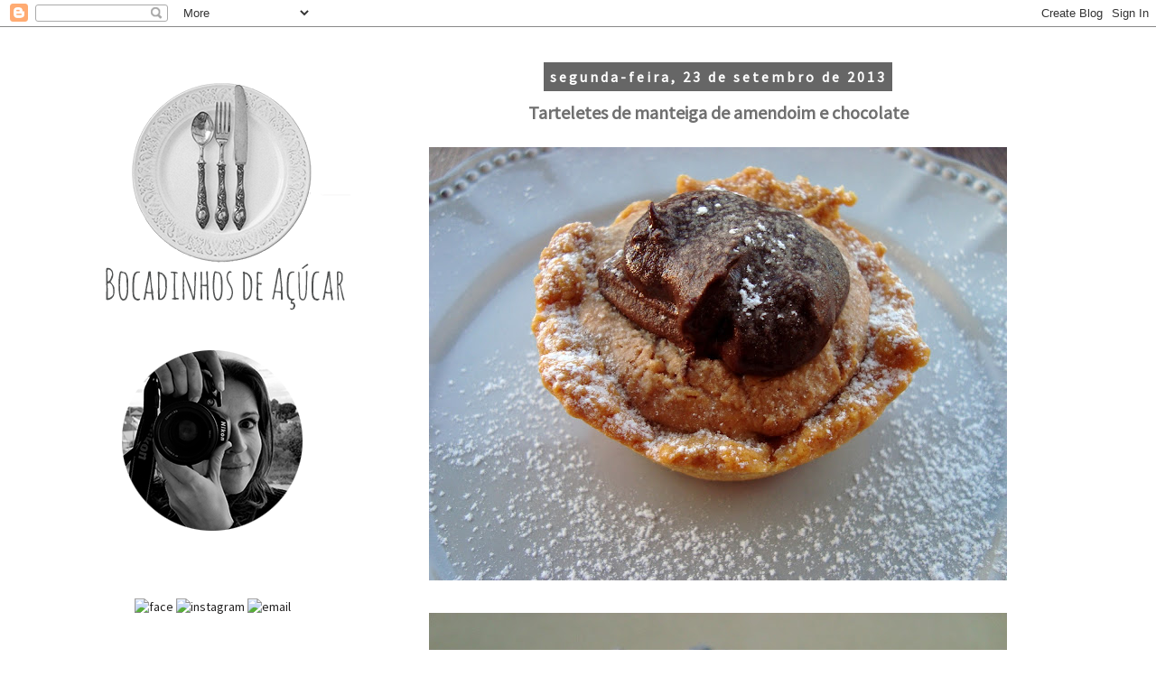

--- FILE ---
content_type: text/html; charset=UTF-8
request_url: https://bocadinhosdeacucar.blogspot.com/2013/09/tarteletes-de-manteiga-de-amendoim-e.html
body_size: 25005
content:
<!DOCTYPE html>
<html class='v2' dir='ltr' xmlns='http://www.w3.org/1999/xhtml' xmlns:b='http://www.google.com/2005/gml/b' xmlns:data='http://www.google.com/2005/gml/data' xmlns:expr='http://www.google.com/2005/gml/expr'>
<link href="//fonts.googleapis.com/css?family=Amatic+SC" rel="stylesheet" type="text/css">
<link href='https://fonts.googleapis.com/css?family=Source+Sans+Pro' rel='stylesheet' type='text/css'/>
<head>
<link href='https://www.blogger.com/static/v1/widgets/335934321-css_bundle_v2.css' rel='stylesheet' type='text/css'/>
<meta content='width=1100' name='viewport'/>
<meta content='text/html; charset=UTF-8' http-equiv='Content-Type'/>
<meta content='blogger' name='generator'/>
<link href='https://bocadinhosdeacucar.blogspot.com/favicon.ico' rel='icon' type='image/x-icon'/>
<link href='http://bocadinhosdeacucar.blogspot.com/2013/09/tarteletes-de-manteiga-de-amendoim-e.html' rel='canonical'/>
<link rel="alternate" type="application/atom+xml" title="Bocadinhos de Açúcar - Atom" href="https://bocadinhosdeacucar.blogspot.com/feeds/posts/default" />
<link rel="alternate" type="application/rss+xml" title="Bocadinhos de Açúcar - RSS" href="https://bocadinhosdeacucar.blogspot.com/feeds/posts/default?alt=rss" />
<link rel="service.post" type="application/atom+xml" title="Bocadinhos de Açúcar - Atom" href="https://www.blogger.com/feeds/7502669016613837469/posts/default" />

<link rel="alternate" type="application/atom+xml" title="Bocadinhos de Açúcar - Atom" href="https://bocadinhosdeacucar.blogspot.com/feeds/2988295075710148489/comments/default" />
<!--Can't find substitution for tag [blog.ieCssRetrofitLinks]-->
<link href='https://blogger.googleusercontent.com/img/b/R29vZ2xl/AVvXsEh35B-K-jBQ6-6JbBdt5OzEu7phVMB-VRN7qb2BTh2ixOZgr1iK_qThs_OjeyoRNmowfzXcXYoweIDfqMmFxPoOt_Enko9As4EfQevV0mhb0LDSK337tgVnjKesuvHVKv2plZ-K9NJl8glM/s640/tigelas+de+chocolate+(3).JPG' rel='image_src'/>
<meta content='tarteletes de manteiga de amendoim e chocolate' name='description'/>
<meta content='http://bocadinhosdeacucar.blogspot.com/2013/09/tarteletes-de-manteiga-de-amendoim-e.html' property='og:url'/>
<meta content='Tarteletes de manteiga de amendoim e chocolate' property='og:title'/>
<meta content='tarteletes de manteiga de amendoim e chocolate' property='og:description'/>
<meta content='https://blogger.googleusercontent.com/img/b/R29vZ2xl/AVvXsEh35B-K-jBQ6-6JbBdt5OzEu7phVMB-VRN7qb2BTh2ixOZgr1iK_qThs_OjeyoRNmowfzXcXYoweIDfqMmFxPoOt_Enko9As4EfQevV0mhb0LDSK337tgVnjKesuvHVKv2plZ-K9NJl8glM/w1200-h630-p-k-no-nu/tigelas+de+chocolate+(3).JPG' property='og:image'/>
<title>Bocadinhos de Açúcar: Tarteletes de manteiga de amendoim e chocolate</title>
<style type='text/css'>@font-face{font-family:'Crimson Text';font-style:normal;font-weight:700;font-display:swap;src:url(//fonts.gstatic.com/s/crimsontext/v19/wlppgwHKFkZgtmSR3NB0oRJX1C1GA9NQ9rJPf5Ku.woff2)format('woff2');unicode-range:U+0102-0103,U+0110-0111,U+0128-0129,U+0168-0169,U+01A0-01A1,U+01AF-01B0,U+0300-0301,U+0303-0304,U+0308-0309,U+0323,U+0329,U+1EA0-1EF9,U+20AB;}@font-face{font-family:'Crimson Text';font-style:normal;font-weight:700;font-display:swap;src:url(//fonts.gstatic.com/s/crimsontext/v19/wlppgwHKFkZgtmSR3NB0oRJX1C1GAtNQ9rJPf5Ku.woff2)format('woff2');unicode-range:U+0100-02BA,U+02BD-02C5,U+02C7-02CC,U+02CE-02D7,U+02DD-02FF,U+0304,U+0308,U+0329,U+1D00-1DBF,U+1E00-1E9F,U+1EF2-1EFF,U+2020,U+20A0-20AB,U+20AD-20C0,U+2113,U+2C60-2C7F,U+A720-A7FF;}@font-face{font-family:'Crimson Text';font-style:normal;font-weight:700;font-display:swap;src:url(//fonts.gstatic.com/s/crimsontext/v19/wlppgwHKFkZgtmSR3NB0oRJX1C1GDNNQ9rJPfw.woff2)format('woff2');unicode-range:U+0000-00FF,U+0131,U+0152-0153,U+02BB-02BC,U+02C6,U+02DA,U+02DC,U+0304,U+0308,U+0329,U+2000-206F,U+20AC,U+2122,U+2191,U+2193,U+2212,U+2215,U+FEFF,U+FFFD;}</style>
<style id='page-skin-1' type='text/css'><!--
/*
-----------------------------------------------
Blogger Template Style
Name:     Simple
Designer: Josh Peterson
URL:      www.noaesthetic.com
----------------------------------------------- */
/* Variable definitions
====================
<Variable name="keycolor" description="Main Color" type="color" default="#66bbdd"/>
<Group description="Page Text" selector="body">
<Variable name="body.font" description="Font" type="font"
default="normal normal 12px Arial, Tahoma, Helvetica, FreeSans, sans-serif"/>
<Variable name="body.text.color" description="Text Color" type="color" default="#222222"/>
</Group>
<Group description="Backgrounds" selector=".body-fauxcolumns-outer">
<Variable name="body.background.color" description="Outer Background" type="color" default="#66bbdd"/>
<Variable name="content.background.color" description="Main Background" type="color" default="#ffffff"/>
<Variable name="header.background.color" description="Header Background" type="color" default="transparent"/>
</Group>
<Group description="Links" selector=".main-outer">
<Variable name="link.color" description="Link Color" type="color" default="#2288bb"/>
<Variable name="link.visited.color" description="Visited Color" type="color" default="#888888"/>
<Variable name="link.hover.color" description="Hover Color" type="color" default="#33aaff"/>
</Group>
<Group description="Blog Title" selector=".header h1">
<Variable name="header.font" description="Font" type="font"
default="normal normal 60px Arial, Tahoma, Helvetica, FreeSans, sans-serif"/>
<Variable name="header.text.color" description="Title Color" type="color" default="#3399bb" />
</Group>
<Group description="Blog Description" selector=".header .description">
<Variable name="description.text.color" description="Description Color" type="color"
default="#777777" />
</Group>
<Group description="Tabs Text" selector=".tabs-inner .widget li a">
<Variable name="tabs.font" description="Font" type="font"
default="normal normal 14px Arial, Tahoma, Helvetica, FreeSans, sans-serif"/>
<Variable name="tabs.text.color" description="Text Color" type="color" default="#999999"/>
<Variable name="tabs.selected.text.color" description="Selected Color" type="color" default="#000000"/>
</Group>
<Group description="Tabs Background" selector=".tabs-outer .PageList">
<Variable name="tabs.background.color" description="Background Color" type="color" default="#f5f5f5"/>
<Variable name="tabs.selected.background.color" description="Selected Color" type="color" default="#eeeeee"/>
</Group>
<Group description="Post Title" selector="h3.post-title, .comments h4">
<Variable name="post.title.font" description="Font" type="font"
default="normal normal 22px Arial, Tahoma, Helvetica, FreeSans, sans-serif"/>
</Group>
<Group description="Date Header" selector=".date-header">
<Variable name="date.header.color" description="Text Color" type="color"
default="#707070"/>
<Variable name="date.header.background.color" description="Background Color" type="color"
default="transparent"/>
</Group>
<Group description="Post Footer" selector=".post-footer">
<Variable name="post.footer.text.color" description="Text Color" type="color" default="#666666"/>
<Variable name="post.footer.background.color" description="Background Color" type="color"
default="#f9f9f9"/>
<Variable name="post.footer.border.color" description="Shadow Color" type="color" default="#eeeeee"/>
</Group>
<Group description="Gadgets" selector="h2">
<Variable name="widget.title.font" description="Title Font" type="font"
default="normal bold 11px Arial, Tahoma, Helvetica, FreeSans, sans-serif"/>
<Variable name="widget.title.text.color" description="Title Color" type="color" default="#000000"/>
<Variable name="widget.alternate.text.color" description="Alternate Color" type="color" default="#999999"/>
</Group>
<Group description="Images" selector=".main-inner">
<Variable name="image.background.color" description="Background Color" type="color" default="#ffffff"/>
<Variable name="image.border.color" description="Border Color" type="color" default="#eeeeee"/>
<Variable name="image.text.color" description="Caption Text Color" type="color" default="#707070"/>
</Group>
<Group description="Accents" selector=".content-inner">
<Variable name="body.rule.color" description="Separator Line Color" type="color" default="#eeeeee"/>
<Variable name="tabs.border.color" description="Tabs Border Color" type="color" default="transparent"/>
</Group>
<Variable name="body.background" description="Body Background" type="background"
color="#ffffff" default="$(color) none repeat scroll top left"/>
<Variable name="body.background.override" description="Body Background Override" type="string" default=""/>
<Variable name="body.background.gradient.cap" description="Body Gradient Cap" type="url"
default="url(//www.blogblog.com/1kt/simple/gradients_light.png)"/>
<Variable name="body.background.gradient.tile" description="Body Gradient Tile" type="url"
default="url(//www.blogblog.com/1kt/simple/body_gradient_tile_light.png)"/>
<Variable name="content.background.color.selector" description="Content Background Color Selector" type="string" default=".content-inner"/>
<Variable name="content.padding" description="Content Padding" type="length" default="10px"/>
<Variable name="content.padding.horizontal" description="Content Horizontal Padding" type="length" default="10px"/>
<Variable name="content.shadow.spread" description="Content Shadow Spread" type="length" default="40px"/>
<Variable name="content.shadow.spread.webkit" description="Content Shadow Spread (WebKit)" type="length" default="5px"/>
<Variable name="content.shadow.spread.ie" description="Content Shadow Spread (IE)" type="length" default="10px"/>
<Variable name="main.border.width" description="Main Border Width" type="length" default="0"/>
<Variable name="header.background.gradient" description="Header Gradient" type="url" default="none"/>
<Variable name="header.shadow.offset.left" description="Header Shadow Offset Left" type="length" default="-1px"/>
<Variable name="header.shadow.offset.top" description="Header Shadow Offset Top" type="length" default="-1px"/>
<Variable name="header.shadow.spread" description="Header Shadow Spread" type="length" default="1px"/>
<Variable name="header.padding" description="Header Padding" type="length" default="30px"/>
<Variable name="header.border.size" description="Header Border Size" type="length" default="1px"/>
<Variable name="header.bottom.border.size" description="Header Bottom Border Size" type="length" default="1px"/>
<Variable name="header.border.horizontalsize" description="Header Horizontal Border Size" type="length" default="0"/>
<Variable name="description.text.size" description="Description Text Size" type="string" default="140%"/>
<Variable name="tabs.margin.top" description="Tabs Margin Top" type="length" default="0" />
<Variable name="tabs.margin.side" description="Tabs Side Margin" type="length" default="30px" />
<Variable name="tabs.background.gradient" description="Tabs Background Gradient" type="url"
default="url(//www.blogblog.com/1kt/simple/gradients_light.png)"/>
<Variable name="tabs.border.width" description="Tabs Border Width" type="length" default="1px"/>
<Variable name="tabs.bevel.border.width" description="Tabs Bevel Border Width" type="length" default="1px"/>
<Variable name="date.header.padding" description="Date Header Padding" type="string" default="inherit"/>
<Variable name="date.header.letterspacing" description="Date Header Letter Spacing" type="string" default="inherit"/>
<Variable name="date.header.margin" description="Date Header Margin" type="string" default="inherit"/>
<Variable name="post.margin.bottom" description="Post Bottom Margin" type="length" default="25px"/>
<Variable name="image.border.small.size" description="Image Border Small Size" type="length" default="2px"/>
<Variable name="image.border.large.size" description="Image Border Large Size" type="length" default="5px"/>
<Variable name="page.width.selector" description="Page Width Selector" type="string" default=".region-inner"/>
<Variable name="page.width" description="Page Width" type="string" default="auto"/>
<Variable name="main.section.margin" description="Main Section Margin" type="length" default="15px"/>
<Variable name="main.padding" description="Main Padding" type="length" default="15px"/>
<Variable name="main.padding.top" description="Main Padding Top" type="length" default="30px"/>
<Variable name="main.padding.bottom" description="Main Padding Bottom" type="length" default="30px"/>
<Variable name="paging.background"
color="#ffffff"
description="Background of blog paging area" type="background"
default="transparent none no-repeat scroll top center"/>
<Variable name="footer.bevel" description="Bevel border length of footer" type="length" default="0"/>
<Variable name="mobile.background.overlay" description="Mobile Background Overlay" type="string"
default="transparent none repeat scroll top left"/>
<Variable name="mobile.background.size" description="Mobile Background Size" type="string" default="auto"/>
<Variable name="mobile.button.color" description="Mobile Button Color" type="color" default="#ffffff" />
<Variable name="startSide" description="Side where text starts in blog language" type="automatic" default="left"/>
<Variable name="endSide" description="Side where text ends in blog language" type="automatic" default="right"/>
*/
/* Content
----------------------------------------------- */
body {
font: normal normal 14px 'Times New Roman', Times, FreeSerif, serif;
color: #707070;
background: #ffffff none repeat scroll top left;
padding: 0 0 0 0;
}
html body .region-inner {
min-width: 0;
max-width: 100%;
width: auto;
}
a:link {
text-decoration:none;
color: #222121;
}
a:visited {
text-decoration:none;
color: #222121;
}
a:hover {
text-decoration:underline;
color: #222121;
}
.body-fauxcolumn-outer .fauxcolumn-inner {
background: transparent none repeat scroll top left;
_background-image: none;
}
.body-fauxcolumn-outer .cap-top {
position: absolute;
z-index: 1;
height: 400px;
width: 100%;
background: #ffffff none repeat scroll top left;
}
.body-fauxcolumn-outer .cap-top .cap-left {
width: 100%;
background: transparent none repeat-x scroll top left;
_background-image: none;
}
.content-outer {
-moz-box-shadow: 0 0 0 rgba(0, 0, 0, .15);
-webkit-box-shadow: 0 0 0 rgba(0, 0, 0, .15);
-goog-ms-box-shadow: 0 0 0 #333333;
box-shadow: 0 0 0 rgba(0, 0, 0, .15);
margin-bottom: 1px;
}
.content-inner {
padding: 10px 40px;
}
.content-inner {
background-color: #ffffff;
}
/* Header
----------------------------------------------- */
.header-outer {
background: transparent none repeat-x scroll 0 -400px;
_background-image: none;
}
.Header h1 {
font: normal normal 16px 'Times New Roman', Times, FreeSerif, serif;
color: transparent;
text-shadow: 0 0 0 rgba(0, 0, 0, .2);
}
.Header h1 a {
color: transparent;
}
.Header .description {
font-size: 18px;
color: transparent;
}
.header-inner .Header .titlewrapper {
padding: 22px 0;
}
.header-inner .Header .descriptionwrapper {
padding: 0 0;
}
/* Tabs
----------------------------------------------- */
.tabs-inner .section:first-child {
border-top: 0 solid #dddddd;
}
.tabs-inner .section:first-child ul {
margin-top: -1px;
border-top: 1px solid #dddddd;
border-left: 1px solid #dddddd;
border-right: 1px solid #dddddd;
}
.tabs-inner .widget ul {
background: #666666 none repeat-x scroll 0 -800px;
_background-image: none;
border-bottom: 1px solid #dddddd;
margin-top: 0;
margin-left: -30px;
margin-right: -30px;
}
.tabs-inner .widget li a {
display: inline-block;
padding: .6em 1em;
font: normal normal 20px 'Times New Roman', Times, FreeSerif, serif;
color: #ffffff;
border-left: 1px solid #ffffff;
border-right: 1px solid #dddddd;
}
.tabs-inner .widget li:first-child a {
border-left: none;
}
.tabs-inner .widget li.selected a, .tabs-inner .widget li a:hover {
color: #ffffff;
background-color: #666666;
text-decoration: none;
}
/* Columns
----------------------------------------------- */
.main-outer {
border-top: 0 solid transparent;
}
.fauxcolumn-left-outer .fauxcolumn-inner {
border-right: 1px solid transparent;
}
.fauxcolumn-right-outer .fauxcolumn-inner {
border-left: 1px solid transparent;
}
/* Headings
----------------------------------------------- */
h2 {
margin: 0 0 1em 0;
font: normal bold 16px Crimson Text;
color: #444343;
}
/* Widgets
----------------------------------------------- */
.widget .zippy {
color: #747070;
text-shadow: 2px 2px 1px rgba(0, 0, 0, .1);
}
.widget .popular-posts ul {
list-style: none; text-align:left
}
/* Posts
----------------------------------------------- */
.date-header span {
background-color: #666666;
color: #ffffff;
padding: 0.4em;
letter-spacing: 3px;
margin: inherit;
}
.main-inner {
padding-top: 35px;
padding-bottom: 65px;
}
.main-inner .column-center-inner {
padding: 0 0;
}
.main-inner .column-center-inner .section {
margin: 0 1em;
}
.post {
margin: 0 0 45px 0;
}
h3.post-title, .comments h4 {
font-family: 'Bell MT', cursive;
font-size:20px; text-align:center;
}
.post-body {
font-size: 110%;
line-height: 1.4;
position: relative;
}
.post-body img, .post-body .tr-caption-container, .Profile img, .Image img,
.BlogList .item-thumbnail img {
padding: 2px;
background: #ffffff;
border: 1px solid #eeeeee;
-moz-box-shadow: 1px 1px 5px rgba(0, 0, 0, .1);
-webkit-box-shadow: 1px 1px 5px rgba(0, 0, 0, .1);
box-shadow: 1px 1px 5px rgba(0, 0, 0, .1);
}
.post-body img, .post-body .tr-caption-container {
padding: 5px;
}
.post-body .tr-caption-container {
color: #444343;
}
.post-body .tr-caption-container img {
padding: 0;
background: transparent;
border: none;
-moz-box-shadow: 0 0 0 rgba(0, 0, 0, .1);
-webkit-box-shadow: 0 0 0 rgba(0, 0, 0, .1);
box-shadow: 0 0 0 rgba(0, 0, 0, .1);
}
.post-header {
margin: 0 0 1.5em;
line-height: 1.6;
font-size: 90%;
}
.post-footer {
margin: 20px -2px 0;
padding: 5px 10px;
color: #444343;
background-color: #d4d4d4;
border-bottom: 1px solid #eeeeee;
line-height: 1.6;
font-size: 90%;
}
#comments .comment-author {
padding-top: 1.5em;
border-top: 1px solid transparent;
background-position: 0 1.5em;
}
#comments .comment-author:first-child {
padding-top: 0;
border-top: none;
}
.avatar-image-container {
margin: .2em 0 0;
}
#comments .avatar-image-container img {
border: 1px solid #eeeeee;
}
/* Comments
----------------------------------------------- */
.comments .comments-content .icon.blog-author {
background-repeat: no-repeat;
background-image: url([data-uri]);
}
.comments .comments-content .loadmore a {
border-top: 1px solid #747070;
border-bottom: 1px solid #747070;
}
.comments .comment-thread.inline-thread {
background-color: #d4d4d4;
}
.comments .continue {
border-top: 2px solid #747070;
}
/* Accents
---------------------------------------------- */
.section-columns td.columns-cell {
border-left: 1px solid transparent;
}
.blog-pager {
background: transparent url(//www.blogblog.com/1kt/simple/paging_dot.png) repeat-x scroll top center;
}
.blog-pager-older-link, .home-link,
.blog-pager-newer-link {
background-color: #ffffff;
padding: 5px;
}
.footer-outer {
border-top: 1px dashed #bbbbbb;
}
/* Mobile
----------------------------------------------- */
body.mobile  {
background-size: auto;
}
.mobile .body-fauxcolumn-outer {
background: transparent none repeat scroll top left;
}
.mobile .body-fauxcolumn-outer .cap-top {
background-size: 100% auto;
}
.mobile .content-outer {
-webkit-box-shadow: 0 0 3px rgba(0, 0, 0, .15);
box-shadow: 0 0 3px rgba(0, 0, 0, .15);
}
body.mobile .AdSense {
margin: 0 -0;
}
.mobile .tabs-inner .widget ul {
margin-left: 0;
margin-right: 0;
}
.mobile .post {
margin: 0;
}
.mobile .main-inner .column-center-inner .section {
margin: 0;
}
.mobile .date-header span {
padding: 0.1em 10px;
margin: 0 -10px;
}
.mobile h3.post-title {
margin: 0;
}
.mobile .blog-pager {
background: transparent none no-repeat scroll top center;
}
.mobile .footer-outer {
border-top: none;
}
.mobile .main-inner, .mobile .footer-inner {
background-color: #ffffff;
}
.mobile-index-contents {
color: #707070;
}
.mobile-link-button {
background-color: #222121;
}
.mobile-link-button a:link, .mobile-link-button a:visited {
color: #ffffff;
}
.mobile .tabs-inner .section:first-child {
border-top: none;
}
.mobile .tabs-inner .PageList .widget-content {
background-color: #666666;
color: #ffffff;
border-top: 1px solid #dddddd;
border-bottom: 1px solid #dddddd;
}
.mobile .tabs-inner .PageList .widget-content .pagelist-arrow {
border-left: 1px solid #dddddd;
}
.post-body img, .post-body .tr-caption-container, .ss, .Profile img, .Image img,
.BlogList .item-thumbnail img {
padding: none !important;
border: none !important;
background: none !important;
-moz-box-shadow: 0px 0px 0px transparent !important;
-webkit-box-shadow: 0px 0px 0px transparent !important;
box-shadow: 0px 0px 0px transparent !important;
}
#header-inner img {
margin-left: auto;
margin-right: auto;
}
.PageList {text-align:center !important; text-size: 16px}
ul {
list-style-type:none
}
.widget {text-align: center;}sidebar h2 {font-size: 25px}.widget {text-align: center;}.post{ text-align: justify; }body {font-family: 'Source Sans Pro', sans-serif;}
.post h3 {font-family: 'Source Sans Pro', sans-serif;}
.sidebar h2 {font-family: 'Source Sans Pro', sans-serif;}
.date-header {font-family: 'Source Sans Pro', sans-serif;}
.widget { text-align: center; }
--></style>
<style id='template-skin-1' type='text/css'><!--
body {
min-width: 1200px;
}
.content-outer, .content-fauxcolumn-outer, .region-inner {
min-width: 1200px;
max-width: 1200px;
_width: 1200px;
}
.main-inner .columns {
padding-left: 310px;
padding-right: 0px;
}
.main-inner .fauxcolumn-center-outer {
left: 310px;
right: 0px;
/* IE6 does not respect left and right together */
_width: expression(this.parentNode.offsetWidth -
parseInt("310px") -
parseInt("0px") + 'px');
}
.main-inner .fauxcolumn-left-outer {
width: 310px;
}
.main-inner .fauxcolumn-right-outer {
width: 0px;
}
.main-inner .column-left-outer {
width: 310px;
right: 100%;
margin-left: -310px;
}
.main-inner .column-right-outer {
width: 0px;
margin-right: -0px;
}
#layout {
min-width: 0;
}
#layout .content-outer {
min-width: 0;
width: 800px;
}
#layout .region-inner {
min-width: 0;
width: auto;
}
--></style>
<script type='text/javascript'>
        (function(i,s,o,g,r,a,m){i['GoogleAnalyticsObject']=r;i[r]=i[r]||function(){
        (i[r].q=i[r].q||[]).push(arguments)},i[r].l=1*new Date();a=s.createElement(o),
        m=s.getElementsByTagName(o)[0];a.async=1;a.src=g;m.parentNode.insertBefore(a,m)
        })(window,document,'script','https://www.google-analytics.com/analytics.js','ga');
        ga('create', 'UA-64998904-1', 'auto', 'blogger');
        ga('blogger.send', 'pageview');
      </script>
<link href='https://www.blogger.com/dyn-css/authorization.css?targetBlogID=7502669016613837469&amp;zx=faee1186-4727-4dc2-be44-82503e7dc2e0' media='none' onload='if(media!=&#39;all&#39;)media=&#39;all&#39;' rel='stylesheet'/><noscript><link href='https://www.blogger.com/dyn-css/authorization.css?targetBlogID=7502669016613837469&amp;zx=faee1186-4727-4dc2-be44-82503e7dc2e0' rel='stylesheet'/></noscript>
<meta name='google-adsense-platform-account' content='ca-host-pub-1556223355139109'/>
<meta name='google-adsense-platform-domain' content='blogspot.com'/>

<!-- data-ad-client=ca-pub-5750449751984342 -->

</head>
<!-- Global site tag (gtag.js) - Google Analytics -->
<script async='async' src='https://www.googletagmanager.com/gtag/js?id=UA-114607070-1'></script>
<script>
  window.dataLayer = window.dataLayer || [];
  function gtag(){dataLayer.push(arguments);}
  gtag('js', new Date());

  gtag('config', 'UA-114607070-1');
</script>
<body class='loading'>
<div class='navbar section' id='navbar'><div class='widget Navbar' data-version='1' id='Navbar1'><script type="text/javascript">
    function setAttributeOnload(object, attribute, val) {
      if(window.addEventListener) {
        window.addEventListener('load',
          function(){ object[attribute] = val; }, false);
      } else {
        window.attachEvent('onload', function(){ object[attribute] = val; });
      }
    }
  </script>
<div id="navbar-iframe-container"></div>
<script type="text/javascript" src="https://apis.google.com/js/platform.js"></script>
<script type="text/javascript">
      gapi.load("gapi.iframes:gapi.iframes.style.bubble", function() {
        if (gapi.iframes && gapi.iframes.getContext) {
          gapi.iframes.getContext().openChild({
              url: 'https://www.blogger.com/navbar/7502669016613837469?po\x3d2988295075710148489\x26origin\x3dhttps://bocadinhosdeacucar.blogspot.com',
              where: document.getElementById("navbar-iframe-container"),
              id: "navbar-iframe"
          });
        }
      });
    </script><script type="text/javascript">
(function() {
var script = document.createElement('script');
script.type = 'text/javascript';
script.src = '//pagead2.googlesyndication.com/pagead/js/google_top_exp.js';
var head = document.getElementsByTagName('head')[0];
if (head) {
head.appendChild(script);
}})();
</script>
</div></div>
<div class='body-fauxcolumns'>
<div class='fauxcolumn-outer body-fauxcolumn-outer'>
<div class='cap-top'>
<div class='cap-left'></div>
<div class='cap-right'></div>
</div>
<div class='fauxborder-left'>
<div class='fauxborder-right'></div>
<div class='fauxcolumn-inner'>
</div>
</div>
<div class='cap-bottom'>
<div class='cap-left'></div>
<div class='cap-right'></div>
</div>
</div>
</div>
<div class='content'>
<div class='content-fauxcolumns'>
<div class='fauxcolumn-outer content-fauxcolumn-outer'>
<div class='cap-top'>
<div class='cap-left'></div>
<div class='cap-right'></div>
</div>
<div class='fauxborder-left'>
<div class='fauxborder-right'></div>
<div class='fauxcolumn-inner'>
</div>
</div>
<div class='cap-bottom'>
<div class='cap-left'></div>
<div class='cap-right'></div>
</div>
</div>
</div>
<div class='content-outer'>
<div class='content-cap-top cap-top'>
<div class='cap-left'></div>
<div class='cap-right'></div>
</div>
<div class='fauxborder-left content-fauxborder-left'>
<div class='fauxborder-right content-fauxborder-right'></div>
<div class='content-inner'>
<header>
<div class='header-outer'>
<div class='header-cap-top cap-top'>
<div class='cap-left'></div>
<div class='cap-right'></div>
</div>
<div class='fauxborder-left header-fauxborder-left'>
<div class='fauxborder-right header-fauxborder-right'></div>
<div class='region-inner header-inner'>
<div class='header no-items section' id='header'></div>
</div>
</div>
<div class='header-cap-bottom cap-bottom'>
<div class='cap-left'></div>
<div class='cap-right'></div>
</div>
</div>
</header>
<div class='tabs-outer'>
<div class='tabs-cap-top cap-top'>
<div class='cap-left'></div>
<div class='cap-right'></div>
</div>
<div class='fauxborder-left tabs-fauxborder-left'>
<div class='fauxborder-right tabs-fauxborder-right'></div>
<div class='region-inner tabs-inner'>
<div class='tabs no-items section' id='crosscol'></div>
<div class='tabs no-items section' id='crosscol-overflow'></div>
</div>
</div>
<div class='tabs-cap-bottom cap-bottom'>
<div class='cap-left'></div>
<div class='cap-right'></div>
</div>
</div>
<div class='main-outer'>
<div class='main-cap-top cap-top'>
<div class='cap-left'></div>
<div class='cap-right'></div>
</div>
<div class='fauxborder-left main-fauxborder-left'>
<div class='fauxborder-right main-fauxborder-right'></div>
<div class='region-inner main-inner'>
<div class='columns fauxcolumns'>
<div class='fauxcolumn-outer fauxcolumn-center-outer'>
<div class='cap-top'>
<div class='cap-left'></div>
<div class='cap-right'></div>
</div>
<div class='fauxborder-left'>
<div class='fauxborder-right'></div>
<div class='fauxcolumn-inner'>
</div>
</div>
<div class='cap-bottom'>
<div class='cap-left'></div>
<div class='cap-right'></div>
</div>
</div>
<div class='fauxcolumn-outer fauxcolumn-left-outer'>
<div class='cap-top'>
<div class='cap-left'></div>
<div class='cap-right'></div>
</div>
<div class='fauxborder-left'>
<div class='fauxborder-right'></div>
<div class='fauxcolumn-inner'>
</div>
</div>
<div class='cap-bottom'>
<div class='cap-left'></div>
<div class='cap-right'></div>
</div>
</div>
<div class='fauxcolumn-outer fauxcolumn-right-outer'>
<div class='cap-top'>
<div class='cap-left'></div>
<div class='cap-right'></div>
</div>
<div class='fauxborder-left'>
<div class='fauxborder-right'></div>
<div class='fauxcolumn-inner'>
</div>
</div>
<div class='cap-bottom'>
<div class='cap-left'></div>
<div class='cap-right'></div>
</div>
</div>
<!-- corrects IE6 width calculation -->
<div class='columns-inner'>
<div class='column-center-outer'>
<div class='column-center-inner'>
<div class='main section' id='main'><div class='widget Blog' data-version='1' id='Blog1'>
<div class='blog-posts hfeed'>

          <div class="date-outer">
        
<h2 class='date-header'><span>segunda-feira, 23 de setembro de 2013</span></h2>

          <div class="date-posts">
        
<div class='post-outer'>
<div class='post hentry' itemprop='blogPost' itemscope='itemscope' itemtype='http://schema.org/BlogPosting'>
<meta content='https://blogger.googleusercontent.com/img/b/R29vZ2xl/AVvXsEh35B-K-jBQ6-6JbBdt5OzEu7phVMB-VRN7qb2BTh2ixOZgr1iK_qThs_OjeyoRNmowfzXcXYoweIDfqMmFxPoOt_Enko9As4EfQevV0mhb0LDSK337tgVnjKesuvHVKv2plZ-K9NJl8glM/s640/tigelas+de+chocolate+(3).JPG' itemprop='image_url'/>
<meta content='7502669016613837469' itemprop='blogId'/>
<meta content='2988295075710148489' itemprop='postId'/>
<a name='2988295075710148489'></a>
<h3 class='post-title entry-title' itemprop='name'>
Tarteletes de manteiga de amendoim e chocolate
</h3>
<div class='post-header'>
<div class='post-header-line-1'></div>
</div>
<div class='post-body entry-content' id='post-body-2988295075710148489' itemprop='articleBody'>
<div class="separator" style="clear: both; text-align: center;">
<a href="https://blogger.googleusercontent.com/img/b/R29vZ2xl/AVvXsEh35B-K-jBQ6-6JbBdt5OzEu7phVMB-VRN7qb2BTh2ixOZgr1iK_qThs_OjeyoRNmowfzXcXYoweIDfqMmFxPoOt_Enko9As4EfQevV0mhb0LDSK337tgVnjKesuvHVKv2plZ-K9NJl8glM/s1600/tigelas+de+chocolate+(3).JPG" imageanchor="1" style="margin-left: 1em; margin-right: 1em;"><img border="0" height="480" src="https://blogger.googleusercontent.com/img/b/R29vZ2xl/AVvXsEh35B-K-jBQ6-6JbBdt5OzEu7phVMB-VRN7qb2BTh2ixOZgr1iK_qThs_OjeyoRNmowfzXcXYoweIDfqMmFxPoOt_Enko9As4EfQevV0mhb0LDSK337tgVnjKesuvHVKv2plZ-K9NJl8glM/s640/tigelas+de+chocolate+(3).JPG" width="640" /></a></div>
<br />
<div class="separator" style="clear: both; text-align: center;">
<a href="https://blogger.googleusercontent.com/img/b/R29vZ2xl/AVvXsEjXoPpKJCO6YMN6ClOKGh1gdQzaSVJjHuLgJHh4Epmyxtx588nSnVbgBUmVp3C1-0UZhQ7Qvdz34nhD42213YFXzJTug-a_r3T1iwSqkSEEVdmS680Jx5H2mbex1zFSF416DYegcyqlRimb/s1600/tigelas+de+chocolate+(4).JPG" imageanchor="1" style="margin-left: 1em; margin-right: 1em;"><img border="0" height="480" src="https://blogger.googleusercontent.com/img/b/R29vZ2xl/AVvXsEjXoPpKJCO6YMN6ClOKGh1gdQzaSVJjHuLgJHh4Epmyxtx588nSnVbgBUmVp3C1-0UZhQ7Qvdz34nhD42213YFXzJTug-a_r3T1iwSqkSEEVdmS680Jx5H2mbex1zFSF416DYegcyqlRimb/s640/tigelas+de+chocolate+(4).JPG" width="640" /></a></div>
<div class="separator" style="clear: both; text-align: center;">
<br /></div>
<div class="separator" style="clear: both; text-align: center;">
<a href="https://blogger.googleusercontent.com/img/b/R29vZ2xl/AVvXsEjYEgnyZfkNIG_ca5bHph3GlFq8gyQgVpORTuTN9aJ8UkPwHHtonKcqB2u8t7313daqk8ZUxqeKn81rDlxf6Vb2hzNqcLsGg2OGGQX5JZQZr5loOdcvg5SKl8RgfDWTKvkbY3v3M9Vt4_4r/s1600/tigelas+de+chocolate+(10).JPG" imageanchor="1" style="margin-left: 1em; margin-right: 1em;"><img border="0" height="480" src="https://blogger.googleusercontent.com/img/b/R29vZ2xl/AVvXsEjYEgnyZfkNIG_ca5bHph3GlFq8gyQgVpORTuTN9aJ8UkPwHHtonKcqB2u8t7313daqk8ZUxqeKn81rDlxf6Vb2hzNqcLsGg2OGGQX5JZQZr5loOdcvg5SKl8RgfDWTKvkbY3v3M9Vt4_4r/s640/tigelas+de+chocolate+(10).JPG" width="640" /></a></div>
<div class="separator" style="clear: both; text-align: center;">
</div>
<div class="separator" style="clear: both; text-align: center;">
<br /></div>
<div class="separator" style="clear: both; text-align: center;">
<br /></div>
<div class="separator" style="clear: both; text-align: justify;">
<i>Já tinha passado por esta receita no livro "Dias com Mafalda" da Mafalda Pinto Leite várias vezes e sempre olhei para ela com vontade de experimentar...até que finalmente me decidi!</i></div>
<div class="separator" style="clear: both; text-align: justify;">
<i>É gulosa...muito gulosa...e claro, fará as delícias de quem é apreciador de manteiga de amendoim. Gosto de a usar nalgumas sobremesas. Acho que combina especialmente bem com chocolate...dá-lhe um "nutty flavour"! Mas, há que usá-la com moderação para não estragar a sobremesa!</i></div>
<div class="separator" style="clear: both; text-align: justify;">
<i>Fica aqui a minha versão da receita.</i></div>
<div class="separator" style="clear: both; text-align: justify;">
<i><br /></i></div>
<div class="separator" style="clear: both; text-align: justify;">
<i><br /></i></div>
<div class="separator" style="clear: both; text-align: justify;">
Ingredientes:&nbsp;</div>
<div class="separator" style="clear: both; text-align: justify;">
<br /></div>
<div class="separator" style="clear: both; text-align: justify;">
<span style="font-family: inherit;"><span style="background-color: white; line-height: 20px; text-align: start;"><i>(massa quebrada)-não usei a massa toda e fiz só 6 tarteletes, a massa restante foi congelada</i></span><br style="background-color: white; line-height: 20px; text-align: start;" /><span style="background-color: white; line-height: 20px; text-align: start;">200 g de farinha com fermento</span><br style="background-color: white; line-height: 20px; text-align: start;" /><span style="background-color: white; line-height: 20px; text-align: start;">80 g de margarina amolecida</span><br style="background-color: white; line-height: 20px; text-align: start;" /><span style="background-color: white; line-height: 20px; text-align: start;">raspa de meio limão</span><br style="background-color: white; line-height: 20px; text-align: start;" /><span style="background-color: white; line-height: 20px; text-align: start;">1 ovo e 1 gema ligeiramente batidos</span><br style="background-color: white; line-height: 20px; text-align: start;" /><span style="background-color: white; line-height: 20px; text-align: start;">2 c. de sopa de água ( ou mais, se necessário)</span></span></div>
<div class="separator" style="clear: both; text-align: justify;">
<span style="font-family: inherit;"><span style="background-color: white; line-height: 20px; text-align: start;"><br /></span></span></div>
<div class="separator" style="clear: both; text-align: justify;">
<span style="font-family: inherit;"><span style="background-color: white; line-height: 20px; text-align: start;"><i>(recheio)</i></span></span></div>
<div class="separator" style="clear: both; text-align: start;">
<span style="line-height: 20px;">100 g de chocolate em barra</span></div>
<div class="separator" style="clear: both; text-align: start;">
<span style="line-height: 20px;">80 ml de natas</span></div>
<div class="separator" style="clear: both; text-align: start;">
<span style="line-height: 20px;">120 g de manteiga de amendoim</span></div>
<div class="separator" style="clear: both; text-align: start;">
<span style="line-height: 20px;"><br /></span></div>
<div class="separator" style="clear: both; text-align: start;">
<span style="line-height: 20px;"><br /></span></div>
<div class="separator" style="clear: both; text-align: start;">
<span style="line-height: 20px;"><i>Preparação:</i></span></div>
<div class="separator" style="clear: both; text-align: start;">
<span style="line-height: 20px;"><br /></span></div>
<div class="separator" style="clear: both; text-align: start;">
<span style="font-family: inherit;"><span style="background-color: white; line-height: 20px;">Colocar a farinha num recipiente e no meio colocar a margarina e os ovos.</span><br style="background-color: white; line-height: 20px;" /><span style="background-color: white; line-height: 20px;">Misturar os ingredientes gradualmente e adicionar a raspa de limão.</span><br style="background-color: white; line-height: 20px;" /><span style="background-color: white; line-height: 20px;">Se necessário adicionar água, para que a massa fique com a consistência desejável (que dê para estender com o rolo).</span><br style="background-color: white; line-height: 20px;" /><span style="background-color: white; line-height: 20px;">Amassar tudo até a massa ficar homogénea.</span></span></div>
<div class="separator" style="clear: both; text-align: start;">
<span style="font-family: inherit;"><span style="background-color: white; line-height: 20px;">Forrar as formas de tarteletes com a massa preparada.</span></span></div>
<div class="separator" style="clear: both; text-align: start;">
<span style="font-family: inherit;"><span style="background-color: white; line-height: 20px;">Levar as formas com a massa ao forno a 180 ºC durante uns 8 min.</span></span></div>
<div class="separator" style="clear: both; text-align: start;">
<span style="font-family: inherit;"><span style="background-color: white; line-height: 20px;">Colocar o chocolate e as natas num tachinho e deixar ao lume até estar bem misturado.</span></span></div>
<div class="separator" style="clear: both; text-align: start;">
<span style="font-family: inherit;"><span style="background-color: white; line-height: 20px;">Deitar 1 colher de sopa de manteiga de amendoim nas tarteletes e fazer uma cova, colocando aí uma colher de sopa do creme de chocolate.</span></span></div>
<div class="separator" style="clear: both; text-align: start;">
<span style="font-family: inherit;"><span style="background-color: white; line-height: 20px;">Se quiser, pode ainda acrescentar um quadrado de chocolate a cada tartelete.</span></span></div>
<div class="separator" style="clear: both; text-align: start;">
<span style="font-family: inherit;"><span style="background-color: white; line-height: 20px;">Vai ao forno a 180 ºC &nbsp;até a massa estar dourada (cerca de 15 min.).</span></span></div>
<div class="separator" style="clear: both; text-align: start;">
<span style="font-family: inherit;"><span style="background-color: white; line-height: 20px;">Deixar arrefecer um pouco antes de servir e se tiver coragem , acompanhe com gelado de baunilha.</span></span></div>
<div class="separator" style="clear: both; text-align: start;">
<br /></div>
<div class="separator" style="clear: both; text-align: start;">
<span style="line-height: 20px;"><br /></span></div>
<div class="separator" style="clear: both; text-align: justify;">
<br /></div>
<div class="separator" style="clear: both; text-align: center;">
<br /></div>
<div class="separator" style="clear: both; text-align: center;">
<a href="https://blogger.googleusercontent.com/img/b/R29vZ2xl/AVvXsEiRhkvjYqYnwPdxI4JtIW9UpTmrno3SNqOExo4WAnuB_i3Q9xxIgoCxnQgPZsvNDCv5NNbmHSCoxVkxJhn96_hD0FtYaMKha7Vg_d9207y1gF2AJd0z0heT_XSd67KinyMoVSL39ClU9Cg9/s1600/tigelas+de+chocolate+(5).JPG" imageanchor="1" style="margin-left: 1em; margin-right: 1em;"><img border="0" height="640" src="https://blogger.googleusercontent.com/img/b/R29vZ2xl/AVvXsEiRhkvjYqYnwPdxI4JtIW9UpTmrno3SNqOExo4WAnuB_i3Q9xxIgoCxnQgPZsvNDCv5NNbmHSCoxVkxJhn96_hD0FtYaMKha7Vg_d9207y1gF2AJd0z0heT_XSd67KinyMoVSL39ClU9Cg9/s640/tigelas+de+chocolate+(5).JPG" width="480" /></a></div>
<br />
<div class="separator" style="clear: both; text-align: center;">
<br /></div>
<div class="separator" style="clear: both; text-align: center;">
<a href="https://blogger.googleusercontent.com/img/b/R29vZ2xl/AVvXsEiJa0Yy_iA19AfYwQ_X4Q2c5JIqIBRoMOozIIGlGvpGbLhHbH09xHXzSbqYxsvuEmZhZsGmpTppptctmjijGecVIRJKLzsD3VvVkmUMXDs-Q8TSUlA5gzI5ndRZhXJ8eG7_sjsbJLQ5THRV/s1600/tigelas+de+chocolate+(17).JPG" imageanchor="1" style="margin-left: 1em; margin-right: 1em;"><img border="0" height="480" src="https://blogger.googleusercontent.com/img/b/R29vZ2xl/AVvXsEiJa0Yy_iA19AfYwQ_X4Q2c5JIqIBRoMOozIIGlGvpGbLhHbH09xHXzSbqYxsvuEmZhZsGmpTppptctmjijGecVIRJKLzsD3VvVkmUMXDs-Q8TSUlA5gzI5ndRZhXJ8eG7_sjsbJLQ5THRV/s640/tigelas+de+chocolate+(17).JPG" width="640" /></a></div>
<br />
<div class="separator" style="clear: both; text-align: center;">
<a href="https://blogger.googleusercontent.com/img/b/R29vZ2xl/AVvXsEhhnidHabh_eiVUZs6_JdW8yF3fJqT2yLDbUAF-FAETQw64gP4m1LfjgyyOtZrL42hgejKoC7gWjkbOF8jVGCuDqfTSd7Ekdw3Y8-lMnzJx2JqJPKb6sOym78nYVHuNSUUkW6tdQGTarUWk/s1600/tigelas+de+chocolate+(14).JPG" imageanchor="1" style="margin-left: 1em; margin-right: 1em;"><img border="0" height="480" src="https://blogger.googleusercontent.com/img/b/R29vZ2xl/AVvXsEhhnidHabh_eiVUZs6_JdW8yF3fJqT2yLDbUAF-FAETQw64gP4m1LfjgyyOtZrL42hgejKoC7gWjkbOF8jVGCuDqfTSd7Ekdw3Y8-lMnzJx2JqJPKb6sOym78nYVHuNSUUkW6tdQGTarUWk/s640/tigelas+de+chocolate+(14).JPG" width="640" /></a></div>
<br />
<div class="separator" style="clear: both; text-align: center;">
</div>
<br />
<div class="separator" style="clear: both; text-align: center;">
</div>
<br />
<div class="separator" style="clear: both; text-align: center;">
</div>
<br />
<div style='clear: both;'></div>
</div>
<div class='post-footer'>
<div class='post-footer-line post-footer-line-1'><span class='post-author vcard'>
Publicada por
<span class='fn' itemprop='author' itemscope='itemscope' itemtype='http://schema.org/Person'>
<meta content='https://www.blogger.com/profile/17502649634389299301' itemprop='url'/>
<a class='g-profile' href='https://www.blogger.com/profile/17502649634389299301' rel='author' title='author profile'>
<span itemprop='name'>Sílvia Martins </span>
</a>
</span>
</span>
<span class='post-comment-link'>
</span>
<span class='post-icons'>
<span class='item-control blog-admin pid-801990366'>
<a href='https://www.blogger.com/post-edit.g?blogID=7502669016613837469&postID=2988295075710148489&from=pencil' title='Editar mensagem'>
<img alt='' class='icon-action' height='18' src='https://resources.blogblog.com/img/icon18_edit_allbkg.gif' width='18'/>
</a>
</span>
</span>
<div class='post-share-buttons goog-inline-block'>
<a class='goog-inline-block share-button sb-email' href='https://www.blogger.com/share-post.g?blogID=7502669016613837469&postID=2988295075710148489&target=email' target='_blank' title='Enviar a mensagem por email'><span class='share-button-link-text'>Enviar a mensagem por email</span></a><a class='goog-inline-block share-button sb-blog' href='https://www.blogger.com/share-post.g?blogID=7502669016613837469&postID=2988295075710148489&target=blog' onclick='window.open(this.href, "_blank", "height=270,width=475"); return false;' target='_blank' title='Dê a sua opinião!'><span class='share-button-link-text'>Dê a sua opinião!</span></a><a class='goog-inline-block share-button sb-twitter' href='https://www.blogger.com/share-post.g?blogID=7502669016613837469&postID=2988295075710148489&target=twitter' target='_blank' title='Partilhar no X'><span class='share-button-link-text'>Partilhar no X</span></a><a class='goog-inline-block share-button sb-facebook' href='https://www.blogger.com/share-post.g?blogID=7502669016613837469&postID=2988295075710148489&target=facebook' onclick='window.open(this.href, "_blank", "height=430,width=640"); return false;' target='_blank' title='Partilhar no Facebook'><span class='share-button-link-text'>Partilhar no Facebook</span></a><a class='goog-inline-block share-button sb-pinterest' href='https://www.blogger.com/share-post.g?blogID=7502669016613837469&postID=2988295075710148489&target=pinterest' target='_blank' title='Partilhar no Pinterest'><span class='share-button-link-text'>Partilhar no Pinterest</span></a>
</div>
</div>
<div class='post-footer-line post-footer-line-2'><span class='post-labels'>
Etiquetas:
<a href='https://bocadinhosdeacucar.blogspot.com/search/label/tarteletes' rel='tag'>tarteletes</a>
</span>
</div>
<div class='post-footer-line post-footer-line-3'><span class='post-location'>
</span>
</div>
</div>
</div>
<div class='comments' id='comments'>
<a name='comments'></a>
<h4>23 comentários:</h4>
<div class='comments-content'>
<script async='async' src='' type='text/javascript'></script>
<script type='text/javascript'>
    (function() {
      var items = null;
      var msgs = null;
      var config = {};

// <![CDATA[
      var cursor = null;
      if (items && items.length > 0) {
        cursor = parseInt(items[items.length - 1].timestamp) + 1;
      }

      var bodyFromEntry = function(entry) {
        var text = (entry &&
                    ((entry.content && entry.content.$t) ||
                     (entry.summary && entry.summary.$t))) ||
            '';
        if (entry && entry.gd$extendedProperty) {
          for (var k in entry.gd$extendedProperty) {
            if (entry.gd$extendedProperty[k].name == 'blogger.contentRemoved') {
              return '<span class="deleted-comment">' + text + '</span>';
            }
          }
        }
        return text;
      }

      var parse = function(data) {
        cursor = null;
        var comments = [];
        if (data && data.feed && data.feed.entry) {
          for (var i = 0, entry; entry = data.feed.entry[i]; i++) {
            var comment = {};
            // comment ID, parsed out of the original id format
            var id = /blog-(\d+).post-(\d+)/.exec(entry.id.$t);
            comment.id = id ? id[2] : null;
            comment.body = bodyFromEntry(entry);
            comment.timestamp = Date.parse(entry.published.$t) + '';
            if (entry.author && entry.author.constructor === Array) {
              var auth = entry.author[0];
              if (auth) {
                comment.author = {
                  name: (auth.name ? auth.name.$t : undefined),
                  profileUrl: (auth.uri ? auth.uri.$t : undefined),
                  avatarUrl: (auth.gd$image ? auth.gd$image.src : undefined)
                };
              }
            }
            if (entry.link) {
              if (entry.link[2]) {
                comment.link = comment.permalink = entry.link[2].href;
              }
              if (entry.link[3]) {
                var pid = /.*comments\/default\/(\d+)\?.*/.exec(entry.link[3].href);
                if (pid && pid[1]) {
                  comment.parentId = pid[1];
                }
              }
            }
            comment.deleteclass = 'item-control blog-admin';
            if (entry.gd$extendedProperty) {
              for (var k in entry.gd$extendedProperty) {
                if (entry.gd$extendedProperty[k].name == 'blogger.itemClass') {
                  comment.deleteclass += ' ' + entry.gd$extendedProperty[k].value;
                } else if (entry.gd$extendedProperty[k].name == 'blogger.displayTime') {
                  comment.displayTime = entry.gd$extendedProperty[k].value;
                }
              }
            }
            comments.push(comment);
          }
        }
        return comments;
      };

      var paginator = function(callback) {
        if (hasMore()) {
          var url = config.feed + '?alt=json&v=2&orderby=published&reverse=false&max-results=50';
          if (cursor) {
            url += '&published-min=' + new Date(cursor).toISOString();
          }
          window.bloggercomments = function(data) {
            var parsed = parse(data);
            cursor = parsed.length < 50 ? null
                : parseInt(parsed[parsed.length - 1].timestamp) + 1
            callback(parsed);
            window.bloggercomments = null;
          }
          url += '&callback=bloggercomments';
          var script = document.createElement('script');
          script.type = 'text/javascript';
          script.src = url;
          document.getElementsByTagName('head')[0].appendChild(script);
        }
      };
      var hasMore = function() {
        return !!cursor;
      };
      var getMeta = function(key, comment) {
        if ('iswriter' == key) {
          var matches = !!comment.author
              && comment.author.name == config.authorName
              && comment.author.profileUrl == config.authorUrl;
          return matches ? 'true' : '';
        } else if ('deletelink' == key) {
          return config.baseUri + '/comment/delete/'
               + config.blogId + '/' + comment.id;
        } else if ('deleteclass' == key) {
          return comment.deleteclass;
        }
        return '';
      };

      var replybox = null;
      var replyUrlParts = null;
      var replyParent = undefined;

      var onReply = function(commentId, domId) {
        if (replybox == null) {
          // lazily cache replybox, and adjust to suit this style:
          replybox = document.getElementById('comment-editor');
          if (replybox != null) {
            replybox.height = '250px';
            replybox.style.display = 'block';
            replyUrlParts = replybox.src.split('#');
          }
        }
        if (replybox && (commentId !== replyParent)) {
          replybox.src = '';
          document.getElementById(domId).insertBefore(replybox, null);
          replybox.src = replyUrlParts[0]
              + (commentId ? '&parentID=' + commentId : '')
              + '#' + replyUrlParts[1];
          replyParent = commentId;
        }
      };

      var hash = (window.location.hash || '#').substring(1);
      var startThread, targetComment;
      if (/^comment-form_/.test(hash)) {
        startThread = hash.substring('comment-form_'.length);
      } else if (/^c[0-9]+$/.test(hash)) {
        targetComment = hash.substring(1);
      }

      // Configure commenting API:
      var configJso = {
        'maxDepth': config.maxThreadDepth
      };
      var provider = {
        'id': config.postId,
        'data': items,
        'loadNext': paginator,
        'hasMore': hasMore,
        'getMeta': getMeta,
        'onReply': onReply,
        'rendered': true,
        'initComment': targetComment,
        'initReplyThread': startThread,
        'config': configJso,
        'messages': msgs
      };

      var render = function() {
        if (window.goog && window.goog.comments) {
          var holder = document.getElementById('comment-holder');
          window.goog.comments.render(holder, provider);
        }
      };

      // render now, or queue to render when library loads:
      if (window.goog && window.goog.comments) {
        render();
      } else {
        window.goog = window.goog || {};
        window.goog.comments = window.goog.comments || {};
        window.goog.comments.loadQueue = window.goog.comments.loadQueue || [];
        window.goog.comments.loadQueue.push(render);
      }
    })();
// ]]>
  </script>
<div id='comment-holder'>
<div class="comment-thread toplevel-thread"><ol id="top-ra"><li class="comment" id="c7085886874073361008"><div class="avatar-image-container"><img src="//blogger.googleusercontent.com/img/b/R29vZ2xl/AVvXsEjljPnE8B3SsncfJS0bnHpvuULeq2XEcWyTlEQaH6bKqxUFnkUkYLWVjW4g0Cuqg2JAC0Z8fhajjPEcebxalMYJ4zUc-k0obBYLP7PqZIJEdO-HfOZiMi-wiSeBKhBOrg/s45-c/unnamed.png" alt=""/></div><div class="comment-block"><div class="comment-header"><cite class="user"><a href="https://www.blogger.com/profile/00965887679830308562" rel="nofollow">That Cake Sweet</a></cite><span class="icon user "></span><span class="datetime secondary-text"><a rel="nofollow" href="https://bocadinhosdeacucar.blogspot.com/2013/09/tarteletes-de-manteiga-de-amendoim-e.html?showComment=1379959217547#c7085886874073361008">23 de setembro de 2013 às 19:00</a></span></div><p class="comment-content">Olá Sílvia, <br>tu ataca nesta receita com a palavra gulosa pois realmente já fiquei a babar, que maravilhas e tão bonitas, eu adoro manteiga de amendoim o interior é  uma tentação, adorei.<br><br>beijinhos </p><span class="comment-actions secondary-text"><a class="comment-reply" target="_self" data-comment-id="7085886874073361008">Responder</a><span class="item-control blog-admin blog-admin pid-971975708"><a target="_self" href="https://www.blogger.com/comment/delete/7502669016613837469/7085886874073361008">Eliminar</a></span></span></div><div class="comment-replies"><div id="c7085886874073361008-rt" class="comment-thread inline-thread"><span class="thread-toggle thread-expanded"><span class="thread-arrow"></span><span class="thread-count"><a target="_self">Respostas</a></span></span><ol id="c7085886874073361008-ra" class="thread-chrome thread-expanded"><div><li class="comment" id="c6646059789333599909"><div class="avatar-image-container"><img src="//blogger.googleusercontent.com/img/b/R29vZ2xl/AVvXsEiTyzDnY5cBGVqIIl0em9Xou0nU0dQUuKnSDXLrDYtWsdAesWCD5gp3CLDDaAwU4Hjc0KuykVmUV1j_QBLRJyOqizcr9zT1Z4iXiwXtkAHKesX4KrSTotGOt7E6xG96aA/s45-c/FACEBOOK+LOGO.tif" alt=""/></div><div class="comment-block"><div class="comment-header"><cite class="user"><a href="https://www.blogger.com/profile/17502649634389299301" rel="nofollow">Sílvia Martins </a></cite><span class="icon user blog-author"></span><span class="datetime secondary-text"><a rel="nofollow" href="https://bocadinhosdeacucar.blogspot.com/2013/09/tarteletes-de-manteiga-de-amendoim-e.html?showComment=1380096169489#c6646059789333599909">25 de setembro de 2013 às 09:02</a></span></div><p class="comment-content">Obrigada, Sandra. É mesmo guloso.<br>Beijinho</p><span class="comment-actions secondary-text"><span class="item-control blog-admin blog-admin pid-801990366"><a target="_self" href="https://www.blogger.com/comment/delete/7502669016613837469/6646059789333599909">Eliminar</a></span></span></div><div class="comment-replies"><div id="c6646059789333599909-rt" class="comment-thread inline-thread hidden"><span class="thread-toggle thread-expanded"><span class="thread-arrow"></span><span class="thread-count"><a target="_self">Respostas</a></span></span><ol id="c6646059789333599909-ra" class="thread-chrome thread-expanded"><div></div><div id="c6646059789333599909-continue" class="continue"><a class="comment-reply" target="_self" data-comment-id="6646059789333599909">Responder</a></div></ol></div></div><div class="comment-replybox-single" id="c6646059789333599909-ce"></div></li></div><div id="c7085886874073361008-continue" class="continue"><a class="comment-reply" target="_self" data-comment-id="7085886874073361008">Responder</a></div></ol></div></div><div class="comment-replybox-single" id="c7085886874073361008-ce"></div></li><li class="comment" id="c958848365408168222"><div class="avatar-image-container"><img src="//4.bp.blogspot.com/-3bOcg2YJexg/VL2R8bxnojI/AAAAAAAADx0/NEgT1zvdYfE/s35/*" alt=""/></div><div class="comment-block"><div class="comment-header"><cite class="user"><a href="https://www.blogger.com/profile/15714440828686443789" rel="nofollow">inês do crasto</a></cite><span class="icon user "></span><span class="datetime secondary-text"><a rel="nofollow" href="https://bocadinhosdeacucar.blogspot.com/2013/09/tarteletes-de-manteiga-de-amendoim-e.html?showComment=1379960487491#c958848365408168222">23 de setembro de 2013 às 19:21</a></span></div><p class="comment-content">Que maravilhas!! Uma receita genial e agrada-me imenso o uso da manteiga de amendoim também :)<br>Beijinhos!!</p><span class="comment-actions secondary-text"><a class="comment-reply" target="_self" data-comment-id="958848365408168222">Responder</a><span class="item-control blog-admin blog-admin pid-517540084"><a target="_self" href="https://www.blogger.com/comment/delete/7502669016613837469/958848365408168222">Eliminar</a></span></span></div><div class="comment-replies"><div id="c958848365408168222-rt" class="comment-thread inline-thread"><span class="thread-toggle thread-expanded"><span class="thread-arrow"></span><span class="thread-count"><a target="_self">Respostas</a></span></span><ol id="c958848365408168222-ra" class="thread-chrome thread-expanded"><div><li class="comment" id="c2302879610041114815"><div class="avatar-image-container"><img src="//blogger.googleusercontent.com/img/b/R29vZ2xl/AVvXsEiTyzDnY5cBGVqIIl0em9Xou0nU0dQUuKnSDXLrDYtWsdAesWCD5gp3CLDDaAwU4Hjc0KuykVmUV1j_QBLRJyOqizcr9zT1Z4iXiwXtkAHKesX4KrSTotGOt7E6xG96aA/s45-c/FACEBOOK+LOGO.tif" alt=""/></div><div class="comment-block"><div class="comment-header"><cite class="user"><a href="https://www.blogger.com/profile/17502649634389299301" rel="nofollow">Sílvia Martins </a></cite><span class="icon user blog-author"></span><span class="datetime secondary-text"><a rel="nofollow" href="https://bocadinhosdeacucar.blogspot.com/2013/09/tarteletes-de-manteiga-de-amendoim-e.html?showComment=1380096201293#c2302879610041114815">25 de setembro de 2013 às 09:03</a></span></div><p class="comment-content">Obrigada, Nizz. <br>Beijinho</p><span class="comment-actions secondary-text"><span class="item-control blog-admin blog-admin pid-801990366"><a target="_self" href="https://www.blogger.com/comment/delete/7502669016613837469/2302879610041114815">Eliminar</a></span></span></div><div class="comment-replies"><div id="c2302879610041114815-rt" class="comment-thread inline-thread hidden"><span class="thread-toggle thread-expanded"><span class="thread-arrow"></span><span class="thread-count"><a target="_self">Respostas</a></span></span><ol id="c2302879610041114815-ra" class="thread-chrome thread-expanded"><div></div><div id="c2302879610041114815-continue" class="continue"><a class="comment-reply" target="_self" data-comment-id="2302879610041114815">Responder</a></div></ol></div></div><div class="comment-replybox-single" id="c2302879610041114815-ce"></div></li></div><div id="c958848365408168222-continue" class="continue"><a class="comment-reply" target="_self" data-comment-id="958848365408168222">Responder</a></div></ol></div></div><div class="comment-replybox-single" id="c958848365408168222-ce"></div></li><li class="comment" id="c2535599402934718488"><div class="avatar-image-container"><img src="//1.bp.blogspot.com/-E-UfuW7Vtvg/Zv17SvpPYWI/AAAAAAAAWhQ/KRfvuo9bTQYkHe5WZ91bT0_uLr445RlcwCK4BGAYYCw/s35/eu..jpg" alt=""/></div><div class="comment-block"><div class="comment-header"><cite class="user"><a href="https://www.blogger.com/profile/18214694260974231680" rel="nofollow">Isabel Figueiredo</a></cite><span class="icon user "></span><span class="datetime secondary-text"><a rel="nofollow" href="https://bocadinhosdeacucar.blogspot.com/2013/09/tarteletes-de-manteiga-de-amendoim-e.html?showComment=1379963062845#c2535599402934718488">23 de setembro de 2013 às 20:04</a></span></div><p class="comment-content">Umas tarteletes bem gulosas com dois ingredientes que adoro, chocolate e manteiga de amendoim. <br>Ficaram lindas e são a prova de que coisas simples fazem sobremesas fantásticas<br>Bjns<br>Isabel</p><span class="comment-actions secondary-text"><a class="comment-reply" target="_self" data-comment-id="2535599402934718488">Responder</a><span class="item-control blog-admin blog-admin pid-1443577667"><a target="_self" href="https://www.blogger.com/comment/delete/7502669016613837469/2535599402934718488">Eliminar</a></span></span></div><div class="comment-replies"><div id="c2535599402934718488-rt" class="comment-thread inline-thread"><span class="thread-toggle thread-expanded"><span class="thread-arrow"></span><span class="thread-count"><a target="_self">Respostas</a></span></span><ol id="c2535599402934718488-ra" class="thread-chrome thread-expanded"><div><li class="comment" id="c470691310551495432"><div class="avatar-image-container"><img src="//blogger.googleusercontent.com/img/b/R29vZ2xl/AVvXsEiTyzDnY5cBGVqIIl0em9Xou0nU0dQUuKnSDXLrDYtWsdAesWCD5gp3CLDDaAwU4Hjc0KuykVmUV1j_QBLRJyOqizcr9zT1Z4iXiwXtkAHKesX4KrSTotGOt7E6xG96aA/s45-c/FACEBOOK+LOGO.tif" alt=""/></div><div class="comment-block"><div class="comment-header"><cite class="user"><a href="https://www.blogger.com/profile/17502649634389299301" rel="nofollow">Sílvia Martins </a></cite><span class="icon user blog-author"></span><span class="datetime secondary-text"><a rel="nofollow" href="https://bocadinhosdeacucar.blogspot.com/2013/09/tarteletes-de-manteiga-de-amendoim-e.html?showComment=1380096257776#c470691310551495432">25 de setembro de 2013 às 09:04</a></span></div><p class="comment-content">São definitivamente gulosas...e tão simples de fazer.<br>Beijinho e obrigada</p><span class="comment-actions secondary-text"><span class="item-control blog-admin blog-admin pid-801990366"><a target="_self" href="https://www.blogger.com/comment/delete/7502669016613837469/470691310551495432">Eliminar</a></span></span></div><div class="comment-replies"><div id="c470691310551495432-rt" class="comment-thread inline-thread hidden"><span class="thread-toggle thread-expanded"><span class="thread-arrow"></span><span class="thread-count"><a target="_self">Respostas</a></span></span><ol id="c470691310551495432-ra" class="thread-chrome thread-expanded"><div></div><div id="c470691310551495432-continue" class="continue"><a class="comment-reply" target="_self" data-comment-id="470691310551495432">Responder</a></div></ol></div></div><div class="comment-replybox-single" id="c470691310551495432-ce"></div></li></div><div id="c2535599402934718488-continue" class="continue"><a class="comment-reply" target="_self" data-comment-id="2535599402934718488">Responder</a></div></ol></div></div><div class="comment-replybox-single" id="c2535599402934718488-ce"></div></li><li class="comment" id="c7307376877536912942"><div class="avatar-image-container"><img src="//blogger.googleusercontent.com/img/b/R29vZ2xl/AVvXsEjjGsXn6rjMHO5JdXEPUT5Pjcg1kUCCD5LMkTxe3N1d97KCf6VucyYQRdcJyfX5BWw3n2J3MHRUwxrwFMMKvCo7_1CHKEfOEcOH6_NypT5vAGB1RXBYX9cydDHndaItDw/s45-c/168845885_479170740199662_7610752207765525470_n.jpg" alt=""/></div><div class="comment-block"><div class="comment-header"><cite class="user"><a href="https://www.blogger.com/profile/06405697045978317725" rel="nofollow">São Ribeiro</a></cite><span class="icon user "></span><span class="datetime secondary-text"><a rel="nofollow" href="https://bocadinhosdeacucar.blogspot.com/2013/09/tarteletes-de-manteiga-de-amendoim-e.html?showComment=1379966662140#c7307376877536912942">23 de setembro de 2013 às 21:04</a></span></div><p class="comment-content">Ficaram mesmo muito lindas,<br>E imagino que deve ser um prazer a cada dentada...<br>boa semana<br>bjs</p><span class="comment-actions secondary-text"><a class="comment-reply" target="_self" data-comment-id="7307376877536912942">Responder</a><span class="item-control blog-admin blog-admin pid-932159675"><a target="_self" href="https://www.blogger.com/comment/delete/7502669016613837469/7307376877536912942">Eliminar</a></span></span></div><div class="comment-replies"><div id="c7307376877536912942-rt" class="comment-thread inline-thread"><span class="thread-toggle thread-expanded"><span class="thread-arrow"></span><span class="thread-count"><a target="_self">Respostas</a></span></span><ol id="c7307376877536912942-ra" class="thread-chrome thread-expanded"><div><li class="comment" id="c4043741406941740925"><div class="avatar-image-container"><img src="//blogger.googleusercontent.com/img/b/R29vZ2xl/AVvXsEiTyzDnY5cBGVqIIl0em9Xou0nU0dQUuKnSDXLrDYtWsdAesWCD5gp3CLDDaAwU4Hjc0KuykVmUV1j_QBLRJyOqizcr9zT1Z4iXiwXtkAHKesX4KrSTotGOt7E6xG96aA/s45-c/FACEBOOK+LOGO.tif" alt=""/></div><div class="comment-block"><div class="comment-header"><cite class="user"><a href="https://www.blogger.com/profile/17502649634389299301" rel="nofollow">Sílvia Martins </a></cite><span class="icon user blog-author"></span><span class="datetime secondary-text"><a rel="nofollow" href="https://bocadinhosdeacucar.blogspot.com/2013/09/tarteletes-de-manteiga-de-amendoim-e.html?showComment=1380096285036#c4043741406941740925">25 de setembro de 2013 às 09:04</a></span></div><p class="comment-content">Obrigada, São<br>Boa semana e beijinho</p><span class="comment-actions secondary-text"><span class="item-control blog-admin blog-admin pid-801990366"><a target="_self" href="https://www.blogger.com/comment/delete/7502669016613837469/4043741406941740925">Eliminar</a></span></span></div><div class="comment-replies"><div id="c4043741406941740925-rt" class="comment-thread inline-thread hidden"><span class="thread-toggle thread-expanded"><span class="thread-arrow"></span><span class="thread-count"><a target="_self">Respostas</a></span></span><ol id="c4043741406941740925-ra" class="thread-chrome thread-expanded"><div></div><div id="c4043741406941740925-continue" class="continue"><a class="comment-reply" target="_self" data-comment-id="4043741406941740925">Responder</a></div></ol></div></div><div class="comment-replybox-single" id="c4043741406941740925-ce"></div></li></div><div id="c7307376877536912942-continue" class="continue"><a class="comment-reply" target="_self" data-comment-id="7307376877536912942">Responder</a></div></ol></div></div><div class="comment-replybox-single" id="c7307376877536912942-ce"></div></li><li class="comment" id="c5168650484105387605"><div class="avatar-image-container"><img src="//blogger.googleusercontent.com/img/b/R29vZ2xl/AVvXsEia1C8QXx9ocn9wPYOQlGOWf_fLXTylGNJvBoeso-6bYxBYS_7lYY-lqUfZtQjwUaprwvsfsMWErxHjBCPNpHBneuTqIh1GeTvtpUveq4FuSfRwz1sWPluNsO-Fx6iWXg/s45-c/Minnie-Mouse-Print-C10022481.jpg" alt=""/></div><div class="comment-block"><div class="comment-header"><cite class="user"><a href="https://www.blogger.com/profile/04163786055695144944" rel="nofollow">Carolina Macedo</a></cite><span class="icon user "></span><span class="datetime secondary-text"><a rel="nofollow" href="https://bocadinhosdeacucar.blogspot.com/2013/09/tarteletes-de-manteiga-de-amendoim-e.html?showComment=1379969140544#c5168650484105387605">23 de setembro de 2013 às 21:45</a></span></div><p class="comment-content">Adorei estas tarteletes! Gosto tanto da combinação de chocolate com manteiga de amendoim, certamente que não ia resistir a estas tarteletes :)<br><br>Beijinhos*</p><span class="comment-actions secondary-text"><a class="comment-reply" target="_self" data-comment-id="5168650484105387605">Responder</a><span class="item-control blog-admin blog-admin pid-1453625384"><a target="_self" href="https://www.blogger.com/comment/delete/7502669016613837469/5168650484105387605">Eliminar</a></span></span></div><div class="comment-replies"><div id="c5168650484105387605-rt" class="comment-thread inline-thread"><span class="thread-toggle thread-expanded"><span class="thread-arrow"></span><span class="thread-count"><a target="_self">Respostas</a></span></span><ol id="c5168650484105387605-ra" class="thread-chrome thread-expanded"><div><li class="comment" id="c2155418038271105657"><div class="avatar-image-container"><img src="//blogger.googleusercontent.com/img/b/R29vZ2xl/AVvXsEiTyzDnY5cBGVqIIl0em9Xou0nU0dQUuKnSDXLrDYtWsdAesWCD5gp3CLDDaAwU4Hjc0KuykVmUV1j_QBLRJyOqizcr9zT1Z4iXiwXtkAHKesX4KrSTotGOt7E6xG96aA/s45-c/FACEBOOK+LOGO.tif" alt=""/></div><div class="comment-block"><div class="comment-header"><cite class="user"><a href="https://www.blogger.com/profile/17502649634389299301" rel="nofollow">Sílvia Martins </a></cite><span class="icon user blog-author"></span><span class="datetime secondary-text"><a rel="nofollow" href="https://bocadinhosdeacucar.blogspot.com/2013/09/tarteletes-de-manteiga-de-amendoim-e.html?showComment=1380096320994#c2155418038271105657">25 de setembro de 2013 às 09:05</a></span></div><p class="comment-content">Para quem gosta de manteiga de amendoim são deliciosas!<br>Beijinho,Cuca</p><span class="comment-actions secondary-text"><span class="item-control blog-admin blog-admin pid-801990366"><a target="_self" href="https://www.blogger.com/comment/delete/7502669016613837469/2155418038271105657">Eliminar</a></span></span></div><div class="comment-replies"><div id="c2155418038271105657-rt" class="comment-thread inline-thread hidden"><span class="thread-toggle thread-expanded"><span class="thread-arrow"></span><span class="thread-count"><a target="_self">Respostas</a></span></span><ol id="c2155418038271105657-ra" class="thread-chrome thread-expanded"><div></div><div id="c2155418038271105657-continue" class="continue"><a class="comment-reply" target="_self" data-comment-id="2155418038271105657">Responder</a></div></ol></div></div><div class="comment-replybox-single" id="c2155418038271105657-ce"></div></li></div><div id="c5168650484105387605-continue" class="continue"><a class="comment-reply" target="_self" data-comment-id="5168650484105387605">Responder</a></div></ol></div></div><div class="comment-replybox-single" id="c5168650484105387605-ce"></div></li><li class="comment" id="c2720859977396864827"><div class="avatar-image-container"><img src="//www.blogger.com/img/blogger_logo_round_35.png" alt=""/></div><div class="comment-block"><div class="comment-header"><cite class="user"><a href="https://www.blogger.com/profile/03734056150834337554" rel="nofollow">Rute Jacinto</a></cite><span class="icon user "></span><span class="datetime secondary-text"><a rel="nofollow" href="https://bocadinhosdeacucar.blogspot.com/2013/09/tarteletes-de-manteiga-de-amendoim-e.html?showComment=1379975404700#c2720859977396864827">23 de setembro de 2013 às 23:30</a></span></div><p class="comment-content">Eu ADORO manteiga de amendoim!!! Parecem-me tao bem e tãooo delicisos! Bjinhos ;)</p><span class="comment-actions secondary-text"><a class="comment-reply" target="_self" data-comment-id="2720859977396864827">Responder</a><span class="item-control blog-admin blog-admin pid-1899320643"><a target="_self" href="https://www.blogger.com/comment/delete/7502669016613837469/2720859977396864827">Eliminar</a></span></span></div><div class="comment-replies"><div id="c2720859977396864827-rt" class="comment-thread inline-thread"><span class="thread-toggle thread-expanded"><span class="thread-arrow"></span><span class="thread-count"><a target="_self">Respostas</a></span></span><ol id="c2720859977396864827-ra" class="thread-chrome thread-expanded"><div><li class="comment" id="c956789629938845089"><div class="avatar-image-container"><img src="//blogger.googleusercontent.com/img/b/R29vZ2xl/AVvXsEiTyzDnY5cBGVqIIl0em9Xou0nU0dQUuKnSDXLrDYtWsdAesWCD5gp3CLDDaAwU4Hjc0KuykVmUV1j_QBLRJyOqizcr9zT1Z4iXiwXtkAHKesX4KrSTotGOt7E6xG96aA/s45-c/FACEBOOK+LOGO.tif" alt=""/></div><div class="comment-block"><div class="comment-header"><cite class="user"><a href="https://www.blogger.com/profile/17502649634389299301" rel="nofollow">Sílvia Martins </a></cite><span class="icon user blog-author"></span><span class="datetime secondary-text"><a rel="nofollow" href="https://bocadinhosdeacucar.blogspot.com/2013/09/tarteletes-de-manteiga-de-amendoim-e.html?showComment=1380096353511#c956789629938845089">25 de setembro de 2013 às 09:05</a></span></div><p class="comment-content">Eu adorei. Experimenta.<br>Beijinho</p><span class="comment-actions secondary-text"><span class="item-control blog-admin blog-admin pid-801990366"><a target="_self" href="https://www.blogger.com/comment/delete/7502669016613837469/956789629938845089">Eliminar</a></span></span></div><div class="comment-replies"><div id="c956789629938845089-rt" class="comment-thread inline-thread hidden"><span class="thread-toggle thread-expanded"><span class="thread-arrow"></span><span class="thread-count"><a target="_self">Respostas</a></span></span><ol id="c956789629938845089-ra" class="thread-chrome thread-expanded"><div></div><div id="c956789629938845089-continue" class="continue"><a class="comment-reply" target="_self" data-comment-id="956789629938845089">Responder</a></div></ol></div></div><div class="comment-replybox-single" id="c956789629938845089-ce"></div></li></div><div id="c2720859977396864827-continue" class="continue"><a class="comment-reply" target="_self" data-comment-id="2720859977396864827">Responder</a></div></ol></div></div><div class="comment-replybox-single" id="c2720859977396864827-ce"></div></li><li class="comment" id="c4997463001344305946"><div class="avatar-image-container"><img src="//blogger.googleusercontent.com/img/b/R29vZ2xl/AVvXsEg_iF4bcV4kisRUtSY7gKUm9JUxxJgSgG9MbFLEDnlPbYzIJmx4GNP61AQXiG9xjZWVqAf2hXNuLhUI8QEQU2Ns8xQPOgYePVwrCORLsQN4OKoYdpIBgfKki9jhP5VlzoE/s45-c/autocolante.jpg" alt=""/></div><div class="comment-block"><div class="comment-header"><cite class="user"><a href="https://www.blogger.com/profile/03832684620601202975" rel="nofollow">Petiscos e Miminhos</a></cite><span class="icon user "></span><span class="datetime secondary-text"><a rel="nofollow" href="https://bocadinhosdeacucar.blogspot.com/2013/09/tarteletes-de-manteiga-de-amendoim-e.html?showComment=1380015765980#c4997463001344305946">24 de setembro de 2013 às 10:42</a></span></div><p class="comment-content">Que perdição!<br>acho que engordei 5 kg só de olhar para estas fotos :))</p><span class="comment-actions secondary-text"><a class="comment-reply" target="_self" data-comment-id="4997463001344305946">Responder</a><span class="item-control blog-admin blog-admin pid-117196749"><a target="_self" href="https://www.blogger.com/comment/delete/7502669016613837469/4997463001344305946">Eliminar</a></span></span></div><div class="comment-replies"><div id="c4997463001344305946-rt" class="comment-thread inline-thread"><span class="thread-toggle thread-expanded"><span class="thread-arrow"></span><span class="thread-count"><a target="_self">Respostas</a></span></span><ol id="c4997463001344305946-ra" class="thread-chrome thread-expanded"><div><li class="comment" id="c8916089177504912685"><div class="avatar-image-container"><img src="//blogger.googleusercontent.com/img/b/R29vZ2xl/AVvXsEiTyzDnY5cBGVqIIl0em9Xou0nU0dQUuKnSDXLrDYtWsdAesWCD5gp3CLDDaAwU4Hjc0KuykVmUV1j_QBLRJyOqizcr9zT1Z4iXiwXtkAHKesX4KrSTotGOt7E6xG96aA/s45-c/FACEBOOK+LOGO.tif" alt=""/></div><div class="comment-block"><div class="comment-header"><cite class="user"><a href="https://www.blogger.com/profile/17502649634389299301" rel="nofollow">Sílvia Martins </a></cite><span class="icon user blog-author"></span><span class="datetime secondary-text"><a rel="nofollow" href="https://bocadinhosdeacucar.blogspot.com/2013/09/tarteletes-de-manteiga-de-amendoim-e.html?showComment=1380096386099#c8916089177504912685">25 de setembro de 2013 às 09:06</a></span></div><p class="comment-content">Lol<br>Realmente são gulosas!<br>Beijinho<br></p><span class="comment-actions secondary-text"><span class="item-control blog-admin blog-admin pid-801990366"><a target="_self" href="https://www.blogger.com/comment/delete/7502669016613837469/8916089177504912685">Eliminar</a></span></span></div><div class="comment-replies"><div id="c8916089177504912685-rt" class="comment-thread inline-thread hidden"><span class="thread-toggle thread-expanded"><span class="thread-arrow"></span><span class="thread-count"><a target="_self">Respostas</a></span></span><ol id="c8916089177504912685-ra" class="thread-chrome thread-expanded"><div></div><div id="c8916089177504912685-continue" class="continue"><a class="comment-reply" target="_self" data-comment-id="8916089177504912685">Responder</a></div></ol></div></div><div class="comment-replybox-single" id="c8916089177504912685-ce"></div></li></div><div id="c4997463001344305946-continue" class="continue"><a class="comment-reply" target="_self" data-comment-id="4997463001344305946">Responder</a></div></ol></div></div><div class="comment-replybox-single" id="c4997463001344305946-ce"></div></li><li class="comment" id="c2201576326749360917"><div class="avatar-image-container"><img src="//www.blogger.com/img/blogger_logo_round_35.png" alt=""/></div><div class="comment-block"><div class="comment-header"><cite class="user"><a href="https://www.blogger.com/profile/07787677919604653462" rel="nofollow">Paula Moita</a></cite><span class="icon user "></span><span class="datetime secondary-text"><a rel="nofollow" href="https://bocadinhosdeacucar.blogspot.com/2013/09/tarteletes-de-manteiga-de-amendoim-e.html?showComment=1380017160252#c2201576326749360917">24 de setembro de 2013 às 11:06</a></span></div><p class="comment-content">Que bom aspecto! <br>Fiquei a babar... Devem ser ótimas!<br>beijinhos</p><span class="comment-actions secondary-text"><a class="comment-reply" target="_self" data-comment-id="2201576326749360917">Responder</a><span class="item-control blog-admin blog-admin pid-1052198932"><a target="_self" href="https://www.blogger.com/comment/delete/7502669016613837469/2201576326749360917">Eliminar</a></span></span></div><div class="comment-replies"><div id="c2201576326749360917-rt" class="comment-thread inline-thread"><span class="thread-toggle thread-expanded"><span class="thread-arrow"></span><span class="thread-count"><a target="_self">Respostas</a></span></span><ol id="c2201576326749360917-ra" class="thread-chrome thread-expanded"><div><li class="comment" id="c577342304469935379"><div class="avatar-image-container"><img src="//blogger.googleusercontent.com/img/b/R29vZ2xl/AVvXsEiTyzDnY5cBGVqIIl0em9Xou0nU0dQUuKnSDXLrDYtWsdAesWCD5gp3CLDDaAwU4Hjc0KuykVmUV1j_QBLRJyOqizcr9zT1Z4iXiwXtkAHKesX4KrSTotGOt7E6xG96aA/s45-c/FACEBOOK+LOGO.tif" alt=""/></div><div class="comment-block"><div class="comment-header"><cite class="user"><a href="https://www.blogger.com/profile/17502649634389299301" rel="nofollow">Sílvia Martins </a></cite><span class="icon user blog-author"></span><span class="datetime secondary-text"><a rel="nofollow" href="https://bocadinhosdeacucar.blogspot.com/2013/09/tarteletes-de-manteiga-de-amendoim-e.html?showComment=1380096418993#c577342304469935379">25 de setembro de 2013 às 09:06</a></span></div><p class="comment-content">Muito boas.Obrigada, Paula<br>Beijinho</p><span class="comment-actions secondary-text"><span class="item-control blog-admin blog-admin pid-801990366"><a target="_self" href="https://www.blogger.com/comment/delete/7502669016613837469/577342304469935379">Eliminar</a></span></span></div><div class="comment-replies"><div id="c577342304469935379-rt" class="comment-thread inline-thread hidden"><span class="thread-toggle thread-expanded"><span class="thread-arrow"></span><span class="thread-count"><a target="_self">Respostas</a></span></span><ol id="c577342304469935379-ra" class="thread-chrome thread-expanded"><div></div><div id="c577342304469935379-continue" class="continue"><a class="comment-reply" target="_self" data-comment-id="577342304469935379">Responder</a></div></ol></div></div><div class="comment-replybox-single" id="c577342304469935379-ce"></div></li></div><div id="c2201576326749360917-continue" class="continue"><a class="comment-reply" target="_self" data-comment-id="2201576326749360917">Responder</a></div></ol></div></div><div class="comment-replybox-single" id="c2201576326749360917-ce"></div></li><li class="comment" id="c5862563989345750809"><div class="avatar-image-container"><img src="//3.bp.blogspot.com/-kMkVr6qhwx4/Wgwnwl8ezCI/AAAAAAAALkM/LmN69ePbkloP6JC1Cnj9Aq0liAL1mMjYQCK4BGAYYCw/s35/22491782_10213373045537318_7316138891968510665_n.jpg" alt=""/></div><div class="comment-block"><div class="comment-header"><cite class="user"><a href="https://www.blogger.com/profile/05600786455821751317" rel="nofollow">Mª João - Ponto de Rebuçado Receitas</a></cite><span class="icon user "></span><span class="datetime secondary-text"><a rel="nofollow" href="https://bocadinhosdeacucar.blogspot.com/2013/09/tarteletes-de-manteiga-de-amendoim-e.html?showComment=1380022946183#c5862563989345750809">24 de setembro de 2013 às 12:42</a></span></div><p class="comment-content">Fiquei parada a olhar para as fotos, com as palavras &quot;manteiga de amendoim&quot; e &quot;chocolate&quot; a bailar na cabeça... ai que delícia! Vou ter de experimentar estas tarteletes!<br>Beijinhos</p><span class="comment-actions secondary-text"><a class="comment-reply" target="_self" data-comment-id="5862563989345750809">Responder</a><span class="item-control blog-admin blog-admin pid-320362600"><a target="_self" href="https://www.blogger.com/comment/delete/7502669016613837469/5862563989345750809">Eliminar</a></span></span></div><div class="comment-replies"><div id="c5862563989345750809-rt" class="comment-thread inline-thread"><span class="thread-toggle thread-expanded"><span class="thread-arrow"></span><span class="thread-count"><a target="_self">Respostas</a></span></span><ol id="c5862563989345750809-ra" class="thread-chrome thread-expanded"><div><li class="comment" id="c318752277432625126"><div class="avatar-image-container"><img src="//blogger.googleusercontent.com/img/b/R29vZ2xl/AVvXsEiTyzDnY5cBGVqIIl0em9Xou0nU0dQUuKnSDXLrDYtWsdAesWCD5gp3CLDDaAwU4Hjc0KuykVmUV1j_QBLRJyOqizcr9zT1Z4iXiwXtkAHKesX4KrSTotGOt7E6xG96aA/s45-c/FACEBOOK+LOGO.tif" alt=""/></div><div class="comment-block"><div class="comment-header"><cite class="user"><a href="https://www.blogger.com/profile/17502649634389299301" rel="nofollow">Sílvia Martins </a></cite><span class="icon user blog-author"></span><span class="datetime secondary-text"><a rel="nofollow" href="https://bocadinhosdeacucar.blogspot.com/2013/09/tarteletes-de-manteiga-de-amendoim-e.html?showComment=1380096449811#c318752277432625126">25 de setembro de 2013 às 09:07</a></span></div><p class="comment-content">Se és apreciadora de manteiga de amendoim, vais gostar, Mª João.<br>Beijinho</p><span class="comment-actions secondary-text"><span class="item-control blog-admin blog-admin pid-801990366"><a target="_self" href="https://www.blogger.com/comment/delete/7502669016613837469/318752277432625126">Eliminar</a></span></span></div><div class="comment-replies"><div id="c318752277432625126-rt" class="comment-thread inline-thread hidden"><span class="thread-toggle thread-expanded"><span class="thread-arrow"></span><span class="thread-count"><a target="_self">Respostas</a></span></span><ol id="c318752277432625126-ra" class="thread-chrome thread-expanded"><div></div><div id="c318752277432625126-continue" class="continue"><a class="comment-reply" target="_self" data-comment-id="318752277432625126">Responder</a></div></ol></div></div><div class="comment-replybox-single" id="c318752277432625126-ce"></div></li></div><div id="c5862563989345750809-continue" class="continue"><a class="comment-reply" target="_self" data-comment-id="5862563989345750809">Responder</a></div></ol></div></div><div class="comment-replybox-single" id="c5862563989345750809-ce"></div></li><li class="comment" id="c4380659378428500278"><div class="avatar-image-container"><img src="//www.blogger.com/img/blogger_logo_round_35.png" alt=""/></div><div class="comment-block"><div class="comment-header"><cite class="user"><a href="https://www.blogger.com/profile/14286276376729590443" rel="nofollow">Helena Pereira</a></cite><span class="icon user "></span><span class="datetime secondary-text"><a rel="nofollow" href="https://bocadinhosdeacucar.blogspot.com/2013/09/tarteletes-de-manteiga-de-amendoim-e.html?showComment=1380025541155#c4380659378428500278">24 de setembro de 2013 às 13:25</a></span></div><p class="comment-content">Confesso que nunca experimentei manteiga de amendoim...mas agora fiquei com vontade de provar!<br>Bjos<br>Lena<br>Cooking blog</p><span class="comment-actions secondary-text"><a class="comment-reply" target="_self" data-comment-id="4380659378428500278">Responder</a><span class="item-control blog-admin blog-admin pid-1878052986"><a target="_self" href="https://www.blogger.com/comment/delete/7502669016613837469/4380659378428500278">Eliminar</a></span></span></div><div class="comment-replies"><div id="c4380659378428500278-rt" class="comment-thread inline-thread"><span class="thread-toggle thread-expanded"><span class="thread-arrow"></span><span class="thread-count"><a target="_self">Respostas</a></span></span><ol id="c4380659378428500278-ra" class="thread-chrome thread-expanded"><div><li class="comment" id="c5481216252979331774"><div class="avatar-image-container"><img src="//blogger.googleusercontent.com/img/b/R29vZ2xl/AVvXsEiTyzDnY5cBGVqIIl0em9Xou0nU0dQUuKnSDXLrDYtWsdAesWCD5gp3CLDDaAwU4Hjc0KuykVmUV1j_QBLRJyOqizcr9zT1Z4iXiwXtkAHKesX4KrSTotGOt7E6xG96aA/s45-c/FACEBOOK+LOGO.tif" alt=""/></div><div class="comment-block"><div class="comment-header"><cite class="user"><a href="https://www.blogger.com/profile/17502649634389299301" rel="nofollow">Sílvia Martins </a></cite><span class="icon user blog-author"></span><span class="datetime secondary-text"><a rel="nofollow" href="https://bocadinhosdeacucar.blogspot.com/2013/09/tarteletes-de-manteiga-de-amendoim-e.html?showComment=1380096547586#c5481216252979331774">25 de setembro de 2013 às 09:09</a></span></div><p class="comment-content">É preciso ser apreciador de manteiga de amendoim para gostar destas tarteletes. Nem toda a gente gosta, mas experimenta. Eu adoro sobremesas com manteiga de amendoim...<br>Beijinho </p><span class="comment-actions secondary-text"><span class="item-control blog-admin blog-admin pid-801990366"><a target="_self" href="https://www.blogger.com/comment/delete/7502669016613837469/5481216252979331774">Eliminar</a></span></span></div><div class="comment-replies"><div id="c5481216252979331774-rt" class="comment-thread inline-thread hidden"><span class="thread-toggle thread-expanded"><span class="thread-arrow"></span><span class="thread-count"><a target="_self">Respostas</a></span></span><ol id="c5481216252979331774-ra" class="thread-chrome thread-expanded"><div></div><div id="c5481216252979331774-continue" class="continue"><a class="comment-reply" target="_self" data-comment-id="5481216252979331774">Responder</a></div></ol></div></div><div class="comment-replybox-single" id="c5481216252979331774-ce"></div></li></div><div id="c4380659378428500278-continue" class="continue"><a class="comment-reply" target="_self" data-comment-id="4380659378428500278">Responder</a></div></ol></div></div><div class="comment-replybox-single" id="c4380659378428500278-ce"></div></li><li class="comment" id="c5388657471029831775"><div class="avatar-image-container"><img src="//blogger.googleusercontent.com/img/b/R29vZ2xl/AVvXsEjaXhwavOByXj0VVEkYUfsEqvbz-ebmQOThqdHpjDIS5JOIHFPkANFvhL-O4b_KqZKx863h30ztzZ8WqSqjtAhVWdDjPPtJXMJy8ke83meGFdaCG5VB5R7sSfxNX8BZag/s45-c/43576874_2375961852420974_1061496885124005888_n.jpg" alt=""/></div><div class="comment-block"><div class="comment-header"><cite class="user"><a href="https://www.blogger.com/profile/08679305178907309830" rel="nofollow">Marisa Valadas</a></cite><span class="icon user "></span><span class="datetime secondary-text"><a rel="nofollow" href="https://bocadinhosdeacucar.blogspot.com/2013/09/tarteletes-de-manteiga-de-amendoim-e.html?showComment=1380032868470#c5388657471029831775">24 de setembro de 2013 às 15:27</a></span></div><p class="comment-content">Se tem manteiga de amendoim e chocolate já faz sucesso, eu adoro! </p><span class="comment-actions secondary-text"><a class="comment-reply" target="_self" data-comment-id="5388657471029831775">Responder</a><span class="item-control blog-admin blog-admin pid-1735813051"><a target="_self" href="https://www.blogger.com/comment/delete/7502669016613837469/5388657471029831775">Eliminar</a></span></span></div><div class="comment-replies"><div id="c5388657471029831775-rt" class="comment-thread inline-thread"><span class="thread-toggle thread-expanded"><span class="thread-arrow"></span><span class="thread-count"><a target="_self">Respostas</a></span></span><ol id="c5388657471029831775-ra" class="thread-chrome thread-expanded"><div><li class="comment" id="c1729640458237080309"><div class="avatar-image-container"><img src="//blogger.googleusercontent.com/img/b/R29vZ2xl/AVvXsEiTyzDnY5cBGVqIIl0em9Xou0nU0dQUuKnSDXLrDYtWsdAesWCD5gp3CLDDaAwU4Hjc0KuykVmUV1j_QBLRJyOqizcr9zT1Z4iXiwXtkAHKesX4KrSTotGOt7E6xG96aA/s45-c/FACEBOOK+LOGO.tif" alt=""/></div><div class="comment-block"><div class="comment-header"><cite class="user"><a href="https://www.blogger.com/profile/17502649634389299301" rel="nofollow">Sílvia Martins </a></cite><span class="icon user blog-author"></span><span class="datetime secondary-text"><a rel="nofollow" href="https://bocadinhosdeacucar.blogspot.com/2013/09/tarteletes-de-manteiga-de-amendoim-e.html?showComment=1380096567588#c1729640458237080309">25 de setembro de 2013 às 09:09</a></span></div><p class="comment-content">É bom, Marisa.<br>Beijinho</p><span class="comment-actions secondary-text"><span class="item-control blog-admin blog-admin pid-801990366"><a target="_self" href="https://www.blogger.com/comment/delete/7502669016613837469/1729640458237080309">Eliminar</a></span></span></div><div class="comment-replies"><div id="c1729640458237080309-rt" class="comment-thread inline-thread hidden"><span class="thread-toggle thread-expanded"><span class="thread-arrow"></span><span class="thread-count"><a target="_self">Respostas</a></span></span><ol id="c1729640458237080309-ra" class="thread-chrome thread-expanded"><div></div><div id="c1729640458237080309-continue" class="continue"><a class="comment-reply" target="_self" data-comment-id="1729640458237080309">Responder</a></div></ol></div></div><div class="comment-replybox-single" id="c1729640458237080309-ce"></div></li></div><div id="c5388657471029831775-continue" class="continue"><a class="comment-reply" target="_self" data-comment-id="5388657471029831775">Responder</a></div></ol></div></div><div class="comment-replybox-single" id="c5388657471029831775-ce"></div></li><li class="comment" id="c2386447634724577833"><div class="avatar-image-container"><img src="//www.blogger.com/img/blogger_logo_round_35.png" alt=""/></div><div class="comment-block"><div class="comment-header"><cite class="user"><a href="https://www.blogger.com/profile/08618867398789624657" rel="nofollow">Mena Lopes</a></cite><span class="icon user "></span><span class="datetime secondary-text"><a rel="nofollow" href="https://bocadinhosdeacucar.blogspot.com/2013/09/tarteletes-de-manteiga-de-amendoim-e.html?showComment=1380221567559#c2386447634724577833">26 de setembro de 2013 às 19:52</a></span></div><p class="comment-content">Ainda bem que passaste muitas vezes pela receita, porque é simplesmente fantástica!<br>Sou da tua opinião quanto à manteiga de amendoim e qd usada na proporção certa, o resultado é este!<br>:) OMG.... Isto é pecadinho!! E tão gulosas!!!<br>Beijinhos,<br>Mena.</p><span class="comment-actions secondary-text"><a class="comment-reply" target="_self" data-comment-id="2386447634724577833">Responder</a><span class="item-control blog-admin blog-admin pid-1056104007"><a target="_self" href="https://www.blogger.com/comment/delete/7502669016613837469/2386447634724577833">Eliminar</a></span></span></div><div class="comment-replies"><div id="c2386447634724577833-rt" class="comment-thread inline-thread hidden"><span class="thread-toggle thread-expanded"><span class="thread-arrow"></span><span class="thread-count"><a target="_self">Respostas</a></span></span><ol id="c2386447634724577833-ra" class="thread-chrome thread-expanded"><div></div><div id="c2386447634724577833-continue" class="continue"><a class="comment-reply" target="_self" data-comment-id="2386447634724577833">Responder</a></div></ol></div></div><div class="comment-replybox-single" id="c2386447634724577833-ce"></div></li></ol><div id="top-continue" class="continue"><a class="comment-reply" target="_self">Adicionar comentário</a></div><div class="comment-replybox-thread" id="top-ce"></div><div class="loadmore hidden" data-post-id="2988295075710148489"><a target="_self">Carregar mais...</a></div></div>
</div>
</div>
<p class='comment-footer'>
<div class='comment-form'>
<a name='comment-form'></a>
<p>Deixe aqui os seus comentários e/ou perguntas.<br />Obrigada pela visita! </p>
<a href='https://www.blogger.com/comment/frame/7502669016613837469?po=2988295075710148489&hl=pt-PT&saa=85391&origin=https://bocadinhosdeacucar.blogspot.com' id='comment-editor-src'></a>
<iframe allowtransparency='true' class='blogger-iframe-colorize blogger-comment-from-post' frameborder='0' height='410px' id='comment-editor' name='comment-editor' src='' width='100%'></iframe>
<script src='https://www.blogger.com/static/v1/jsbin/2830521187-comment_from_post_iframe.js' type='text/javascript'></script>
<script type='text/javascript'>
      BLOG_CMT_createIframe('https://www.blogger.com/rpc_relay.html');
    </script>
</div>
</p>
<div id='backlinks-container'>
<div id='Blog1_backlinks-container'>
</div>
</div>
</div>
</div>

        </div></div>
      
</div>
<div class='blog-pager' id='blog-pager'>
<span id='blog-pager-newer-link'>
<a class='blog-pager-newer-link' href='https://bocadinhosdeacucar.blogspot.com/2013/09/crostini-de-brie-com-chutney-de-pera.html' id='Blog1_blog-pager-newer-link' title='Mensagem mais recente'>Mensagem mais recente</a>
</span>
<span id='blog-pager-older-link'>
<a class='blog-pager-older-link' href='https://bocadinhosdeacucar.blogspot.com/2013/09/moonblush-tomatoes.html' id='Blog1_blog-pager-older-link' title='Mensagem antiga'>Mensagem antiga</a>
</span>
<a class='home-link' href='https://bocadinhosdeacucar.blogspot.com/'>Página inicial</a>
</div>
<div class='clear'></div>
<div class='post-feeds'>
<div class='feed-links'>
Subscrever:
<a class='feed-link' href='https://bocadinhosdeacucar.blogspot.com/feeds/2988295075710148489/comments/default' target='_blank' type='application/atom+xml'>Enviar feedback (Atom)</a>
</div>
</div>
</div></div>
</div>
</div>
<div class='column-left-outer'>
<div class='column-left-inner'>
<aside>
<div class='sidebar section' id='sidebar-left-1'><div class='widget Image' data-version='1' id='Image7'>
<div class='widget-content'>
<a href='http://bocadinhosdeacucar.blogspot.pt/'>
<img alt='' height='272' id='Image7_img' src='https://blogger.googleusercontent.com/img/b/R29vZ2xl/AVvXsEiJ5RyPeY-dS0N-ByPteuSBaBzwHPEiNhvdbh3nF0tMhAGnUQXhrzPqqifK7OsMnxWdUFzIlbLQ50uD1F4GqPeL6g3qCjRxVj0V5oxnX1iKWO0r5rCJy8xaCFkUrFBTu57WIFodbWMugWCx/s1600/novo+logo+4.png' width='276'/>
</a>
<br/>
</div>
<div class='clear'></div>
</div><div class='widget Image' data-version='1' id='Image5'>
<div class='widget-content'>
<img alt='' height='200' id='Image5_img' src='https://blogger.googleusercontent.com/img/b/R29vZ2xl/AVvXsEjtMniR85CRwMtQ2B3oBTxjiA9PtRPNJoiqoHKeHEQQ8ogG4KdhV_bG02jVzmx6LyJD_5m6ZzBN-t1lLkltqgwp2aJevngp8aaegx6mrrzKUgjKK7qD5gstJPKuD_E80ImvXBBjpwpadgLV/s1600-r/avatar.png' width='200'/>
<br/>
</div>
<div class='clear'></div>
</div><div class='widget HTML' data-version='1' id='HTML4'>
<div class='widget-content'>
<br />
<br />
<a href='https://www.facebook.com/bocadinhosdeacucar/' target='_blank'><img src='https://imageshack.com/i/plVs1zTQp' border='0' alt="face" /></a>
<a href='http://www.instagram.com/silvia_bocadinhosdeacucar/' target='_blank'><img src='https://imageshack.com/i/pmP6bar9p' border='0' alt="instagram" /></a>
<a href='mailto:bocadinhosdeacucar@gmail.com/' target='_blank'><img src='https://imageshack.com/a/img921/7510/Il3TrQ.png' border='0' alt="email" /></a>
<br />
<br />
</div>
<div class='clear'></div>
</div><div class='widget PageList' data-version='1' id='PageList3'>
<div class='widget-content'>
<ul>
<li>
<a href='https://bocadinhosdeacucar.blogspot.com/'>Blog</a>
</li>
<li>
<a href='https://bocadinhosdeacucar.blogspot.com/p/acerca_28.html'>Acerca</a>
</li>
<li>
<a href='https://bocadinhosdeacucar.blogspot.com/p/receitas-doces_25.html'>Receitas Doces</a>
</li>
<li>
<a href='https://bocadinhosdeacucar.blogspot.com/p/receitas-salgadas_15.html'>Receitas Salgadas</a>
</li>
<li>
<a href='https://bocadinhosdeacucar.blogspot.com/p/bebidas-aperitivos_15.html'>Bebidas &amp; Aperitivos</a>
</li>
<li>
<a href='https://bocadinhosdeacucar.blogspot.com/p/blog-page_15.html'>Pão, Brioches, Folares</a>
</li>
<li>
<a href='https://bocadinhosdeacucar.blogspot.com/p/contactos_57.html'>Contactos</a>
</li>
</ul>
<div class='clear'></div>
</div>
</div><div class='widget FeaturedPost' data-version='1' id='FeaturedPost1'>
<div class='post-summary'>
<h3><a href='https://bocadinhosdeacucar.blogspot.com/2018/11/tarte-de-abobora.html'>Tarte de Abóbora e Chocolate/ Pumpkin and Chocolate Marbled Tart</a></h3>
<img class='image' src='https://blogger.googleusercontent.com/img/b/R29vZ2xl/AVvXsEitAt2tAepZoZNgMWJSwapWq8IcTZHBV1KoEv2YswP2CvgpEnVRj9bMFkP2G6Fjh_neyNq3bvBcMQqkum4mMj7tL7Em_pWuwyuL4f7qJBXmH9Ohz7UcMOPs-X2dVHXS8PFvEsT8G-HcV-Xk/s1600/tarte+abobora+%25285%2529editblog.jpg'/>
</div>
<style type='text/css'>
    .image {
      width: 100%;
    }
  </style>
<div class='clear'></div>
</div><div class='widget PopularPosts' data-version='1' id='PopularPosts1'>
<h2>Receitas mais populares</h2>
<div class='widget-content popular-posts'>
<ul>
<li>
<div class='item-thumbnail-only'>
<div class='item-thumbnail'>
<a href='https://bocadinhosdeacucar.blogspot.com/2014/04/bolo-podre-de-estremoz.html' target='_blank'>
<img alt='' border='0' src='https://blogger.googleusercontent.com/img/b/R29vZ2xl/AVvXsEhZn6OUw5I0n9Yo324JShj7SMRIzsvAjZg_Ov1_y6DFo1Ge9gHO2pcZoy-58TxYGe3mMxTFgsQGiV4ZQTYBRBsfPFJ6IuHXKPJ_HfoL78LmoRvuxhlSqM542Fz3t6JTVlaOt-OVI_VExmK0/w72-h72-p-k-no-nu/Bolo+Podre+de+Estremoz+editado+blog+titulo(12).jpg'/>
</a>
</div>
<div class='item-title'><a href='https://bocadinhosdeacucar.blogspot.com/2014/04/bolo-podre-de-estremoz.html'>Bolo Podre de Estremoz</a></div>
</div>
<div style='clear: both;'></div>
</li>
<li>
<div class='item-thumbnail-only'>
<div class='item-thumbnail'>
<a href='https://bocadinhosdeacucar.blogspot.com/2015/08/pavlova-de-framboesas-e-mirtilos.html' target='_blank'>
<img alt='' border='0' src='https://blogger.googleusercontent.com/img/b/R29vZ2xl/AVvXsEjMWjJd-o1oU-k1lJHSkE54xCJ-y0DSAlghHBaIx2755yvlBhfVzK8wo_rYNZsVyQPz02_1_YUMJnq1HkGKdfCEG-Q0cJ6R9EpqMwjUj2gsbyMAf0DyVfYVZc8t8zOWMwlRF_JPoEB3jN1b/w72-h72-p-k-no-nu/pavlova+%252875%252922+copy.png'/>
</a>
</div>
<div class='item-title'><a href='https://bocadinhosdeacucar.blogspot.com/2015/08/pavlova-de-framboesas-e-mirtilos.html'>Pavlova de Framboesas e Mirtilos</a></div>
</div>
<div style='clear: both;'></div>
</li>
<li>
<div class='item-thumbnail-only'>
<div class='item-thumbnail'>
<a href='https://bocadinhosdeacucar.blogspot.com/2013/11/bolachas-de-natal-de-gengibre-e-canela.html' target='_blank'>
<img alt='' border='0' src='https://blogger.googleusercontent.com/img/b/R29vZ2xl/AVvXsEj9FFCdoGF4nTx2hlHWfs_wPgSZf8urWQDV0yaFIP4eFs2AAXfVmbQX2G235P-zle2YRB_Bq3Sd_1Ppx9s7Hxrn1FsEQDrlarehK7A8GPc2Z107SQgoq85qCHXeFpXBBXveOFlZoAOS7XG4/w72-h72-p-k-no-nu/DSC_0359.JPG'/>
</a>
</div>
<div class='item-title'><a href='https://bocadinhosdeacucar.blogspot.com/2013/11/bolachas-de-natal-de-gengibre-e-canela.html'>Bolachas de Natal de Gengibre e Canela</a></div>
</div>
<div style='clear: both;'></div>
</li>
<li>
<div class='item-thumbnail-only'>
<div class='item-thumbnail'>
<a href='https://bocadinhosdeacucar.blogspot.com/2014/02/creme-de-legumes-com-caril-e-gengibre.html' target='_blank'>
<img alt='' border='0' src='https://blogger.googleusercontent.com/img/b/R29vZ2xl/AVvXsEh1i8hmTSNFj3Oyqotb2NvYtwbIGHOgpbckvxLpfz2gDzpFg_Al9zyKGm8JARbQ1rUGwj2ezVfyd8QnA8nToOGEx0kwYm3CBUC6fboAeHNzf4kknY0b9OSIoZnz-vtd6k2kNFylbhCqsmJr/w72-h72-p-k-no-nu/creme+legumes+caril++TITULO(9).jpg'/>
</a>
</div>
<div class='item-title'><a href='https://bocadinhosdeacucar.blogspot.com/2014/02/creme-de-legumes-com-caril-e-gengibre.html'>Creme de Legumes com caril e gengibre</a></div>
</div>
<div style='clear: both;'></div>
</li>
<li>
<div class='item-thumbnail-only'>
<div class='item-thumbnail'>
<a href='https://bocadinhosdeacucar.blogspot.com/2014/04/biscoitos-de-gengibre-e-biscoitos-de.html' target='_blank'>
<img alt='' border='0' src='https://blogger.googleusercontent.com/img/b/R29vZ2xl/AVvXsEhKg4cNZ-O4yRqnk9HfCkPFP-siSMg4KbyQGccVR17ZgRMmnLpesuj_pdgd9Tid3gTHUzvq48_xpVJI6Lf59pFB7yC6JABFYcVVr01phO6pUIfdywIJ9fd3fnqUF5xnnmuLp1sQPo2CFgWt/w72-h72-p-k-no-nu/biscoitos+de+gengibre+e+de+canela+editado+blog+titulo(29).jpg'/>
</a>
</div>
<div class='item-title'><a href='https://bocadinhosdeacucar.blogspot.com/2014/04/biscoitos-de-gengibre-e-biscoitos-de.html'>Biscoitos de Gengibre e Biscoitos de Canela</a></div>
</div>
<div style='clear: both;'></div>
</li>
</ul>
<div class='clear'></div>
</div>
</div><div class='widget Stats' data-version='1' id='Stats1'>
<h2>nº de visualizações</h2>
<div class='widget-content'>
<div id='Stats1_content' style='display: none;'>
<span class='counter-wrapper text-counter-wrapper' id='Stats1_totalCount'>
</span>
<div class='clear'></div>
</div>
</div>
</div><div class='widget BlogArchive' data-version='1' id='BlogArchive1'>
<h2>Arquivo do blogue</h2>
<div class='widget-content'>
<div id='ArchiveList'>
<div id='BlogArchive1_ArchiveList'>
<ul class='hierarchy'>
<li class='archivedate collapsed'>
<a class='toggle' href='javascript:void(0)'>
<span class='zippy'>

        &#9658;&#160;
      
</span>
</a>
<a class='post-count-link' href='https://bocadinhosdeacucar.blogspot.com/2018/'>
2018
</a>
<span class='post-count' dir='ltr'>(21)</span>
<ul class='hierarchy'>
<li class='archivedate collapsed'>
<a class='toggle' href='javascript:void(0)'>
<span class='zippy'>

        &#9658;&#160;
      
</span>
</a>
<a class='post-count-link' href='https://bocadinhosdeacucar.blogspot.com/2018/12/'>
dezembro
</a>
<span class='post-count' dir='ltr'>(1)</span>
</li>
</ul>
<ul class='hierarchy'>
<li class='archivedate collapsed'>
<a class='toggle' href='javascript:void(0)'>
<span class='zippy'>

        &#9658;&#160;
      
</span>
</a>
<a class='post-count-link' href='https://bocadinhosdeacucar.blogspot.com/2018/11/'>
novembro
</a>
<span class='post-count' dir='ltr'>(2)</span>
</li>
</ul>
<ul class='hierarchy'>
<li class='archivedate collapsed'>
<a class='toggle' href='javascript:void(0)'>
<span class='zippy'>

        &#9658;&#160;
      
</span>
</a>
<a class='post-count-link' href='https://bocadinhosdeacucar.blogspot.com/2018/10/'>
outubro
</a>
<span class='post-count' dir='ltr'>(1)</span>
</li>
</ul>
<ul class='hierarchy'>
<li class='archivedate collapsed'>
<a class='toggle' href='javascript:void(0)'>
<span class='zippy'>

        &#9658;&#160;
      
</span>
</a>
<a class='post-count-link' href='https://bocadinhosdeacucar.blogspot.com/2018/09/'>
setembro
</a>
<span class='post-count' dir='ltr'>(1)</span>
</li>
</ul>
<ul class='hierarchy'>
<li class='archivedate collapsed'>
<a class='toggle' href='javascript:void(0)'>
<span class='zippy'>

        &#9658;&#160;
      
</span>
</a>
<a class='post-count-link' href='https://bocadinhosdeacucar.blogspot.com/2018/08/'>
agosto
</a>
<span class='post-count' dir='ltr'>(2)</span>
</li>
</ul>
<ul class='hierarchy'>
<li class='archivedate collapsed'>
<a class='toggle' href='javascript:void(0)'>
<span class='zippy'>

        &#9658;&#160;
      
</span>
</a>
<a class='post-count-link' href='https://bocadinhosdeacucar.blogspot.com/2018/07/'>
julho
</a>
<span class='post-count' dir='ltr'>(1)</span>
</li>
</ul>
<ul class='hierarchy'>
<li class='archivedate collapsed'>
<a class='toggle' href='javascript:void(0)'>
<span class='zippy'>

        &#9658;&#160;
      
</span>
</a>
<a class='post-count-link' href='https://bocadinhosdeacucar.blogspot.com/2018/06/'>
junho
</a>
<span class='post-count' dir='ltr'>(2)</span>
</li>
</ul>
<ul class='hierarchy'>
<li class='archivedate collapsed'>
<a class='toggle' href='javascript:void(0)'>
<span class='zippy'>

        &#9658;&#160;
      
</span>
</a>
<a class='post-count-link' href='https://bocadinhosdeacucar.blogspot.com/2018/05/'>
maio
</a>
<span class='post-count' dir='ltr'>(1)</span>
</li>
</ul>
<ul class='hierarchy'>
<li class='archivedate collapsed'>
<a class='toggle' href='javascript:void(0)'>
<span class='zippy'>

        &#9658;&#160;
      
</span>
</a>
<a class='post-count-link' href='https://bocadinhosdeacucar.blogspot.com/2018/04/'>
abril
</a>
<span class='post-count' dir='ltr'>(2)</span>
</li>
</ul>
<ul class='hierarchy'>
<li class='archivedate collapsed'>
<a class='toggle' href='javascript:void(0)'>
<span class='zippy'>

        &#9658;&#160;
      
</span>
</a>
<a class='post-count-link' href='https://bocadinhosdeacucar.blogspot.com/2018/03/'>
março
</a>
<span class='post-count' dir='ltr'>(4)</span>
</li>
</ul>
<ul class='hierarchy'>
<li class='archivedate collapsed'>
<a class='toggle' href='javascript:void(0)'>
<span class='zippy'>

        &#9658;&#160;
      
</span>
</a>
<a class='post-count-link' href='https://bocadinhosdeacucar.blogspot.com/2018/02/'>
fevereiro
</a>
<span class='post-count' dir='ltr'>(2)</span>
</li>
</ul>
<ul class='hierarchy'>
<li class='archivedate collapsed'>
<a class='toggle' href='javascript:void(0)'>
<span class='zippy'>

        &#9658;&#160;
      
</span>
</a>
<a class='post-count-link' href='https://bocadinhosdeacucar.blogspot.com/2018/01/'>
janeiro
</a>
<span class='post-count' dir='ltr'>(2)</span>
</li>
</ul>
</li>
</ul>
<ul class='hierarchy'>
<li class='archivedate collapsed'>
<a class='toggle' href='javascript:void(0)'>
<span class='zippy'>

        &#9658;&#160;
      
</span>
</a>
<a class='post-count-link' href='https://bocadinhosdeacucar.blogspot.com/2017/'>
2017
</a>
<span class='post-count' dir='ltr'>(21)</span>
<ul class='hierarchy'>
<li class='archivedate collapsed'>
<a class='toggle' href='javascript:void(0)'>
<span class='zippy'>

        &#9658;&#160;
      
</span>
</a>
<a class='post-count-link' href='https://bocadinhosdeacucar.blogspot.com/2017/12/'>
dezembro
</a>
<span class='post-count' dir='ltr'>(3)</span>
</li>
</ul>
<ul class='hierarchy'>
<li class='archivedate collapsed'>
<a class='toggle' href='javascript:void(0)'>
<span class='zippy'>

        &#9658;&#160;
      
</span>
</a>
<a class='post-count-link' href='https://bocadinhosdeacucar.blogspot.com/2017/11/'>
novembro
</a>
<span class='post-count' dir='ltr'>(2)</span>
</li>
</ul>
<ul class='hierarchy'>
<li class='archivedate collapsed'>
<a class='toggle' href='javascript:void(0)'>
<span class='zippy'>

        &#9658;&#160;
      
</span>
</a>
<a class='post-count-link' href='https://bocadinhosdeacucar.blogspot.com/2017/10/'>
outubro
</a>
<span class='post-count' dir='ltr'>(2)</span>
</li>
</ul>
<ul class='hierarchy'>
<li class='archivedate collapsed'>
<a class='toggle' href='javascript:void(0)'>
<span class='zippy'>

        &#9658;&#160;
      
</span>
</a>
<a class='post-count-link' href='https://bocadinhosdeacucar.blogspot.com/2017/09/'>
setembro
</a>
<span class='post-count' dir='ltr'>(1)</span>
</li>
</ul>
<ul class='hierarchy'>
<li class='archivedate collapsed'>
<a class='toggle' href='javascript:void(0)'>
<span class='zippy'>

        &#9658;&#160;
      
</span>
</a>
<a class='post-count-link' href='https://bocadinhosdeacucar.blogspot.com/2017/08/'>
agosto
</a>
<span class='post-count' dir='ltr'>(2)</span>
</li>
</ul>
<ul class='hierarchy'>
<li class='archivedate collapsed'>
<a class='toggle' href='javascript:void(0)'>
<span class='zippy'>

        &#9658;&#160;
      
</span>
</a>
<a class='post-count-link' href='https://bocadinhosdeacucar.blogspot.com/2017/07/'>
julho
</a>
<span class='post-count' dir='ltr'>(1)</span>
</li>
</ul>
<ul class='hierarchy'>
<li class='archivedate collapsed'>
<a class='toggle' href='javascript:void(0)'>
<span class='zippy'>

        &#9658;&#160;
      
</span>
</a>
<a class='post-count-link' href='https://bocadinhosdeacucar.blogspot.com/2017/06/'>
junho
</a>
<span class='post-count' dir='ltr'>(2)</span>
</li>
</ul>
<ul class='hierarchy'>
<li class='archivedate collapsed'>
<a class='toggle' href='javascript:void(0)'>
<span class='zippy'>

        &#9658;&#160;
      
</span>
</a>
<a class='post-count-link' href='https://bocadinhosdeacucar.blogspot.com/2017/05/'>
maio
</a>
<span class='post-count' dir='ltr'>(1)</span>
</li>
</ul>
<ul class='hierarchy'>
<li class='archivedate collapsed'>
<a class='toggle' href='javascript:void(0)'>
<span class='zippy'>

        &#9658;&#160;
      
</span>
</a>
<a class='post-count-link' href='https://bocadinhosdeacucar.blogspot.com/2017/04/'>
abril
</a>
<span class='post-count' dir='ltr'>(2)</span>
</li>
</ul>
<ul class='hierarchy'>
<li class='archivedate collapsed'>
<a class='toggle' href='javascript:void(0)'>
<span class='zippy'>

        &#9658;&#160;
      
</span>
</a>
<a class='post-count-link' href='https://bocadinhosdeacucar.blogspot.com/2017/03/'>
março
</a>
<span class='post-count' dir='ltr'>(3)</span>
</li>
</ul>
<ul class='hierarchy'>
<li class='archivedate collapsed'>
<a class='toggle' href='javascript:void(0)'>
<span class='zippy'>

        &#9658;&#160;
      
</span>
</a>
<a class='post-count-link' href='https://bocadinhosdeacucar.blogspot.com/2017/02/'>
fevereiro
</a>
<span class='post-count' dir='ltr'>(1)</span>
</li>
</ul>
<ul class='hierarchy'>
<li class='archivedate collapsed'>
<a class='toggle' href='javascript:void(0)'>
<span class='zippy'>

        &#9658;&#160;
      
</span>
</a>
<a class='post-count-link' href='https://bocadinhosdeacucar.blogspot.com/2017/01/'>
janeiro
</a>
<span class='post-count' dir='ltr'>(1)</span>
</li>
</ul>
</li>
</ul>
<ul class='hierarchy'>
<li class='archivedate collapsed'>
<a class='toggle' href='javascript:void(0)'>
<span class='zippy'>

        &#9658;&#160;
      
</span>
</a>
<a class='post-count-link' href='https://bocadinhosdeacucar.blogspot.com/2016/'>
2016
</a>
<span class='post-count' dir='ltr'>(28)</span>
<ul class='hierarchy'>
<li class='archivedate collapsed'>
<a class='toggle' href='javascript:void(0)'>
<span class='zippy'>

        &#9658;&#160;
      
</span>
</a>
<a class='post-count-link' href='https://bocadinhosdeacucar.blogspot.com/2016/12/'>
dezembro
</a>
<span class='post-count' dir='ltr'>(3)</span>
</li>
</ul>
<ul class='hierarchy'>
<li class='archivedate collapsed'>
<a class='toggle' href='javascript:void(0)'>
<span class='zippy'>

        &#9658;&#160;
      
</span>
</a>
<a class='post-count-link' href='https://bocadinhosdeacucar.blogspot.com/2016/11/'>
novembro
</a>
<span class='post-count' dir='ltr'>(1)</span>
</li>
</ul>
<ul class='hierarchy'>
<li class='archivedate collapsed'>
<a class='toggle' href='javascript:void(0)'>
<span class='zippy'>

        &#9658;&#160;
      
</span>
</a>
<a class='post-count-link' href='https://bocadinhosdeacucar.blogspot.com/2016/10/'>
outubro
</a>
<span class='post-count' dir='ltr'>(2)</span>
</li>
</ul>
<ul class='hierarchy'>
<li class='archivedate collapsed'>
<a class='toggle' href='javascript:void(0)'>
<span class='zippy'>

        &#9658;&#160;
      
</span>
</a>
<a class='post-count-link' href='https://bocadinhosdeacucar.blogspot.com/2016/09/'>
setembro
</a>
<span class='post-count' dir='ltr'>(3)</span>
</li>
</ul>
<ul class='hierarchy'>
<li class='archivedate collapsed'>
<a class='toggle' href='javascript:void(0)'>
<span class='zippy'>

        &#9658;&#160;
      
</span>
</a>
<a class='post-count-link' href='https://bocadinhosdeacucar.blogspot.com/2016/08/'>
agosto
</a>
<span class='post-count' dir='ltr'>(3)</span>
</li>
</ul>
<ul class='hierarchy'>
<li class='archivedate collapsed'>
<a class='toggle' href='javascript:void(0)'>
<span class='zippy'>

        &#9658;&#160;
      
</span>
</a>
<a class='post-count-link' href='https://bocadinhosdeacucar.blogspot.com/2016/07/'>
julho
</a>
<span class='post-count' dir='ltr'>(2)</span>
</li>
</ul>
<ul class='hierarchy'>
<li class='archivedate collapsed'>
<a class='toggle' href='javascript:void(0)'>
<span class='zippy'>

        &#9658;&#160;
      
</span>
</a>
<a class='post-count-link' href='https://bocadinhosdeacucar.blogspot.com/2016/06/'>
junho
</a>
<span class='post-count' dir='ltr'>(2)</span>
</li>
</ul>
<ul class='hierarchy'>
<li class='archivedate collapsed'>
<a class='toggle' href='javascript:void(0)'>
<span class='zippy'>

        &#9658;&#160;
      
</span>
</a>
<a class='post-count-link' href='https://bocadinhosdeacucar.blogspot.com/2016/05/'>
maio
</a>
<span class='post-count' dir='ltr'>(2)</span>
</li>
</ul>
<ul class='hierarchy'>
<li class='archivedate collapsed'>
<a class='toggle' href='javascript:void(0)'>
<span class='zippy'>

        &#9658;&#160;
      
</span>
</a>
<a class='post-count-link' href='https://bocadinhosdeacucar.blogspot.com/2016/04/'>
abril
</a>
<span class='post-count' dir='ltr'>(2)</span>
</li>
</ul>
<ul class='hierarchy'>
<li class='archivedate collapsed'>
<a class='toggle' href='javascript:void(0)'>
<span class='zippy'>

        &#9658;&#160;
      
</span>
</a>
<a class='post-count-link' href='https://bocadinhosdeacucar.blogspot.com/2016/03/'>
março
</a>
<span class='post-count' dir='ltr'>(4)</span>
</li>
</ul>
<ul class='hierarchy'>
<li class='archivedate collapsed'>
<a class='toggle' href='javascript:void(0)'>
<span class='zippy'>

        &#9658;&#160;
      
</span>
</a>
<a class='post-count-link' href='https://bocadinhosdeacucar.blogspot.com/2016/02/'>
fevereiro
</a>
<span class='post-count' dir='ltr'>(2)</span>
</li>
</ul>
<ul class='hierarchy'>
<li class='archivedate collapsed'>
<a class='toggle' href='javascript:void(0)'>
<span class='zippy'>

        &#9658;&#160;
      
</span>
</a>
<a class='post-count-link' href='https://bocadinhosdeacucar.blogspot.com/2016/01/'>
janeiro
</a>
<span class='post-count' dir='ltr'>(2)</span>
</li>
</ul>
</li>
</ul>
<ul class='hierarchy'>
<li class='archivedate collapsed'>
<a class='toggle' href='javascript:void(0)'>
<span class='zippy'>

        &#9658;&#160;
      
</span>
</a>
<a class='post-count-link' href='https://bocadinhosdeacucar.blogspot.com/2015/'>
2015
</a>
<span class='post-count' dir='ltr'>(52)</span>
<ul class='hierarchy'>
<li class='archivedate collapsed'>
<a class='toggle' href='javascript:void(0)'>
<span class='zippy'>

        &#9658;&#160;
      
</span>
</a>
<a class='post-count-link' href='https://bocadinhosdeacucar.blogspot.com/2015/12/'>
dezembro
</a>
<span class='post-count' dir='ltr'>(3)</span>
</li>
</ul>
<ul class='hierarchy'>
<li class='archivedate collapsed'>
<a class='toggle' href='javascript:void(0)'>
<span class='zippy'>

        &#9658;&#160;
      
</span>
</a>
<a class='post-count-link' href='https://bocadinhosdeacucar.blogspot.com/2015/11/'>
novembro
</a>
<span class='post-count' dir='ltr'>(4)</span>
</li>
</ul>
<ul class='hierarchy'>
<li class='archivedate collapsed'>
<a class='toggle' href='javascript:void(0)'>
<span class='zippy'>

        &#9658;&#160;
      
</span>
</a>
<a class='post-count-link' href='https://bocadinhosdeacucar.blogspot.com/2015/10/'>
outubro
</a>
<span class='post-count' dir='ltr'>(3)</span>
</li>
</ul>
<ul class='hierarchy'>
<li class='archivedate collapsed'>
<a class='toggle' href='javascript:void(0)'>
<span class='zippy'>

        &#9658;&#160;
      
</span>
</a>
<a class='post-count-link' href='https://bocadinhosdeacucar.blogspot.com/2015/09/'>
setembro
</a>
<span class='post-count' dir='ltr'>(3)</span>
</li>
</ul>
<ul class='hierarchy'>
<li class='archivedate collapsed'>
<a class='toggle' href='javascript:void(0)'>
<span class='zippy'>

        &#9658;&#160;
      
</span>
</a>
<a class='post-count-link' href='https://bocadinhosdeacucar.blogspot.com/2015/08/'>
agosto
</a>
<span class='post-count' dir='ltr'>(4)</span>
</li>
</ul>
<ul class='hierarchy'>
<li class='archivedate collapsed'>
<a class='toggle' href='javascript:void(0)'>
<span class='zippy'>

        &#9658;&#160;
      
</span>
</a>
<a class='post-count-link' href='https://bocadinhosdeacucar.blogspot.com/2015/07/'>
julho
</a>
<span class='post-count' dir='ltr'>(4)</span>
</li>
</ul>
<ul class='hierarchy'>
<li class='archivedate collapsed'>
<a class='toggle' href='javascript:void(0)'>
<span class='zippy'>

        &#9658;&#160;
      
</span>
</a>
<a class='post-count-link' href='https://bocadinhosdeacucar.blogspot.com/2015/06/'>
junho
</a>
<span class='post-count' dir='ltr'>(5)</span>
</li>
</ul>
<ul class='hierarchy'>
<li class='archivedate collapsed'>
<a class='toggle' href='javascript:void(0)'>
<span class='zippy'>

        &#9658;&#160;
      
</span>
</a>
<a class='post-count-link' href='https://bocadinhosdeacucar.blogspot.com/2015/05/'>
maio
</a>
<span class='post-count' dir='ltr'>(6)</span>
</li>
</ul>
<ul class='hierarchy'>
<li class='archivedate collapsed'>
<a class='toggle' href='javascript:void(0)'>
<span class='zippy'>

        &#9658;&#160;
      
</span>
</a>
<a class='post-count-link' href='https://bocadinhosdeacucar.blogspot.com/2015/04/'>
abril
</a>
<span class='post-count' dir='ltr'>(6)</span>
</li>
</ul>
<ul class='hierarchy'>
<li class='archivedate collapsed'>
<a class='toggle' href='javascript:void(0)'>
<span class='zippy'>

        &#9658;&#160;
      
</span>
</a>
<a class='post-count-link' href='https://bocadinhosdeacucar.blogspot.com/2015/03/'>
março
</a>
<span class='post-count' dir='ltr'>(5)</span>
</li>
</ul>
<ul class='hierarchy'>
<li class='archivedate collapsed'>
<a class='toggle' href='javascript:void(0)'>
<span class='zippy'>

        &#9658;&#160;
      
</span>
</a>
<a class='post-count-link' href='https://bocadinhosdeacucar.blogspot.com/2015/02/'>
fevereiro
</a>
<span class='post-count' dir='ltr'>(5)</span>
</li>
</ul>
<ul class='hierarchy'>
<li class='archivedate collapsed'>
<a class='toggle' href='javascript:void(0)'>
<span class='zippy'>

        &#9658;&#160;
      
</span>
</a>
<a class='post-count-link' href='https://bocadinhosdeacucar.blogspot.com/2015/01/'>
janeiro
</a>
<span class='post-count' dir='ltr'>(4)</span>
</li>
</ul>
</li>
</ul>
<ul class='hierarchy'>
<li class='archivedate collapsed'>
<a class='toggle' href='javascript:void(0)'>
<span class='zippy'>

        &#9658;&#160;
      
</span>
</a>
<a class='post-count-link' href='https://bocadinhosdeacucar.blogspot.com/2014/'>
2014
</a>
<span class='post-count' dir='ltr'>(90)</span>
<ul class='hierarchy'>
<li class='archivedate collapsed'>
<a class='toggle' href='javascript:void(0)'>
<span class='zippy'>

        &#9658;&#160;
      
</span>
</a>
<a class='post-count-link' href='https://bocadinhosdeacucar.blogspot.com/2014/12/'>
dezembro
</a>
<span class='post-count' dir='ltr'>(7)</span>
</li>
</ul>
<ul class='hierarchy'>
<li class='archivedate collapsed'>
<a class='toggle' href='javascript:void(0)'>
<span class='zippy'>

        &#9658;&#160;
      
</span>
</a>
<a class='post-count-link' href='https://bocadinhosdeacucar.blogspot.com/2014/11/'>
novembro
</a>
<span class='post-count' dir='ltr'>(5)</span>
</li>
</ul>
<ul class='hierarchy'>
<li class='archivedate collapsed'>
<a class='toggle' href='javascript:void(0)'>
<span class='zippy'>

        &#9658;&#160;
      
</span>
</a>
<a class='post-count-link' href='https://bocadinhosdeacucar.blogspot.com/2014/10/'>
outubro
</a>
<span class='post-count' dir='ltr'>(5)</span>
</li>
</ul>
<ul class='hierarchy'>
<li class='archivedate collapsed'>
<a class='toggle' href='javascript:void(0)'>
<span class='zippy'>

        &#9658;&#160;
      
</span>
</a>
<a class='post-count-link' href='https://bocadinhosdeacucar.blogspot.com/2014/09/'>
setembro
</a>
<span class='post-count' dir='ltr'>(5)</span>
</li>
</ul>
<ul class='hierarchy'>
<li class='archivedate collapsed'>
<a class='toggle' href='javascript:void(0)'>
<span class='zippy'>

        &#9658;&#160;
      
</span>
</a>
<a class='post-count-link' href='https://bocadinhosdeacucar.blogspot.com/2014/08/'>
agosto
</a>
<span class='post-count' dir='ltr'>(5)</span>
</li>
</ul>
<ul class='hierarchy'>
<li class='archivedate collapsed'>
<a class='toggle' href='javascript:void(0)'>
<span class='zippy'>

        &#9658;&#160;
      
</span>
</a>
<a class='post-count-link' href='https://bocadinhosdeacucar.blogspot.com/2014/07/'>
julho
</a>
<span class='post-count' dir='ltr'>(7)</span>
</li>
</ul>
<ul class='hierarchy'>
<li class='archivedate collapsed'>
<a class='toggle' href='javascript:void(0)'>
<span class='zippy'>

        &#9658;&#160;
      
</span>
</a>
<a class='post-count-link' href='https://bocadinhosdeacucar.blogspot.com/2014/06/'>
junho
</a>
<span class='post-count' dir='ltr'>(7)</span>
</li>
</ul>
<ul class='hierarchy'>
<li class='archivedate collapsed'>
<a class='toggle' href='javascript:void(0)'>
<span class='zippy'>

        &#9658;&#160;
      
</span>
</a>
<a class='post-count-link' href='https://bocadinhosdeacucar.blogspot.com/2014/05/'>
maio
</a>
<span class='post-count' dir='ltr'>(9)</span>
</li>
</ul>
<ul class='hierarchy'>
<li class='archivedate collapsed'>
<a class='toggle' href='javascript:void(0)'>
<span class='zippy'>

        &#9658;&#160;
      
</span>
</a>
<a class='post-count-link' href='https://bocadinhosdeacucar.blogspot.com/2014/04/'>
abril
</a>
<span class='post-count' dir='ltr'>(9)</span>
</li>
</ul>
<ul class='hierarchy'>
<li class='archivedate collapsed'>
<a class='toggle' href='javascript:void(0)'>
<span class='zippy'>

        &#9658;&#160;
      
</span>
</a>
<a class='post-count-link' href='https://bocadinhosdeacucar.blogspot.com/2014/03/'>
março
</a>
<span class='post-count' dir='ltr'>(11)</span>
</li>
</ul>
<ul class='hierarchy'>
<li class='archivedate collapsed'>
<a class='toggle' href='javascript:void(0)'>
<span class='zippy'>

        &#9658;&#160;
      
</span>
</a>
<a class='post-count-link' href='https://bocadinhosdeacucar.blogspot.com/2014/02/'>
fevereiro
</a>
<span class='post-count' dir='ltr'>(10)</span>
</li>
</ul>
<ul class='hierarchy'>
<li class='archivedate collapsed'>
<a class='toggle' href='javascript:void(0)'>
<span class='zippy'>

        &#9658;&#160;
      
</span>
</a>
<a class='post-count-link' href='https://bocadinhosdeacucar.blogspot.com/2014/01/'>
janeiro
</a>
<span class='post-count' dir='ltr'>(10)</span>
</li>
</ul>
</li>
</ul>
<ul class='hierarchy'>
<li class='archivedate expanded'>
<a class='toggle' href='javascript:void(0)'>
<span class='zippy toggle-open'>

        &#9660;&#160;
      
</span>
</a>
<a class='post-count-link' href='https://bocadinhosdeacucar.blogspot.com/2013/'>
2013
</a>
<span class='post-count' dir='ltr'>(120)</span>
<ul class='hierarchy'>
<li class='archivedate collapsed'>
<a class='toggle' href='javascript:void(0)'>
<span class='zippy'>

        &#9658;&#160;
      
</span>
</a>
<a class='post-count-link' href='https://bocadinhosdeacucar.blogspot.com/2013/12/'>
dezembro
</a>
<span class='post-count' dir='ltr'>(9)</span>
</li>
</ul>
<ul class='hierarchy'>
<li class='archivedate collapsed'>
<a class='toggle' href='javascript:void(0)'>
<span class='zippy'>

        &#9658;&#160;
      
</span>
</a>
<a class='post-count-link' href='https://bocadinhosdeacucar.blogspot.com/2013/11/'>
novembro
</a>
<span class='post-count' dir='ltr'>(10)</span>
</li>
</ul>
<ul class='hierarchy'>
<li class='archivedate collapsed'>
<a class='toggle' href='javascript:void(0)'>
<span class='zippy'>

        &#9658;&#160;
      
</span>
</a>
<a class='post-count-link' href='https://bocadinhosdeacucar.blogspot.com/2013/10/'>
outubro
</a>
<span class='post-count' dir='ltr'>(11)</span>
</li>
</ul>
<ul class='hierarchy'>
<li class='archivedate expanded'>
<a class='toggle' href='javascript:void(0)'>
<span class='zippy toggle-open'>

        &#9660;&#160;
      
</span>
</a>
<a class='post-count-link' href='https://bocadinhosdeacucar.blogspot.com/2013/09/'>
setembro
</a>
<span class='post-count' dir='ltr'>(14)</span>
<ul class='posts'>
<li><a href='https://bocadinhosdeacucar.blogspot.com/2013/09/tarte-de-ricotta-caseira-com-chocolate.html'>Tarte de ricotta caseira com chocolate e avelãs</a></li>
<li><a href='https://bocadinhosdeacucar.blogspot.com/2013/09/crostini-de-brie-com-chutney-de-pera.html'>Crostini de brie com chutney de pêra</a></li>
<li><a href='https://bocadinhosdeacucar.blogspot.com/2013/09/tarteletes-de-manteiga-de-amendoim-e.html'>Tarteletes de manteiga de amendoim e chocolate</a></li>
<li><a href='https://bocadinhosdeacucar.blogspot.com/2013/09/moonblush-tomatoes.html'>Moonblush tomatoes</a></li>
<li><a href='https://bocadinhosdeacucar.blogspot.com/2013/09/gelado-de-banana-com-molho-de-caramelo.html'>Gelado de banana com molho de caramelo e crocante ...</a></li>
<li><a href='https://bocadinhosdeacucar.blogspot.com/2013/09/ricotta-caseira-e-doce-de-abobora-com.html'>Ricotta caseira e doce de abóbora com amêndoa</a></li>
<li><a href='https://bocadinhosdeacucar.blogspot.com/2013/09/tarte-de-figos-la-frangipane.html'>Tarte de figos à la frangipane</a></li>
<li><a href='https://bocadinhosdeacucar.blogspot.com/2013/09/polvo-lagareiro-com-alecrim-e-tomilho.html'>Polvo à Lagareiro com alecrim e tomilho</a></li>
<li><a href='https://bocadinhosdeacucar.blogspot.com/2013/09/salada-de-figos-com-mozarella.html'>salada de figos com mozarella</a></li>
<li><a href='https://bocadinhosdeacucar.blogspot.com/2013/09/bolo-de-ameixas.html'>Bolo de ameixas</a></li>
<li><a href='https://bocadinhosdeacucar.blogspot.com/2013/09/salada-de-espinafres-com-pessego-e.html'>Salada de espinafres com pêssego e queijo de cabra</a></li>
<li><a href='https://bocadinhosdeacucar.blogspot.com/2013/09/queijo-feta-com-chilli-e-pao-naan.html'>Queijo feta com chilli e pão naan</a></li>
<li><a href='https://bocadinhosdeacucar.blogspot.com/2013/09/pizza-de-mozarella-e-alecrim.html'>Pizza de mozarella e alecrim</a></li>
<li><a href='https://bocadinhosdeacucar.blogspot.com/2013/09/galette-de-pessego-e-morango-com.html'>Galette de pêssego e morango com crumble de aveia ...</a></li>
</ul>
</li>
</ul>
<ul class='hierarchy'>
<li class='archivedate collapsed'>
<a class='toggle' href='javascript:void(0)'>
<span class='zippy'>

        &#9658;&#160;
      
</span>
</a>
<a class='post-count-link' href='https://bocadinhosdeacucar.blogspot.com/2013/08/'>
agosto
</a>
<span class='post-count' dir='ltr'>(11)</span>
</li>
</ul>
<ul class='hierarchy'>
<li class='archivedate collapsed'>
<a class='toggle' href='javascript:void(0)'>
<span class='zippy'>

        &#9658;&#160;
      
</span>
</a>
<a class='post-count-link' href='https://bocadinhosdeacucar.blogspot.com/2013/07/'>
julho
</a>
<span class='post-count' dir='ltr'>(10)</span>
</li>
</ul>
<ul class='hierarchy'>
<li class='archivedate collapsed'>
<a class='toggle' href='javascript:void(0)'>
<span class='zippy'>

        &#9658;&#160;
      
</span>
</a>
<a class='post-count-link' href='https://bocadinhosdeacucar.blogspot.com/2013/06/'>
junho
</a>
<span class='post-count' dir='ltr'>(15)</span>
</li>
</ul>
<ul class='hierarchy'>
<li class='archivedate collapsed'>
<a class='toggle' href='javascript:void(0)'>
<span class='zippy'>

        &#9658;&#160;
      
</span>
</a>
<a class='post-count-link' href='https://bocadinhosdeacucar.blogspot.com/2013/05/'>
maio
</a>
<span class='post-count' dir='ltr'>(15)</span>
</li>
</ul>
<ul class='hierarchy'>
<li class='archivedate collapsed'>
<a class='toggle' href='javascript:void(0)'>
<span class='zippy'>

        &#9658;&#160;
      
</span>
</a>
<a class='post-count-link' href='https://bocadinhosdeacucar.blogspot.com/2013/04/'>
abril
</a>
<span class='post-count' dir='ltr'>(21)</span>
</li>
</ul>
<ul class='hierarchy'>
<li class='archivedate collapsed'>
<a class='toggle' href='javascript:void(0)'>
<span class='zippy'>

        &#9658;&#160;
      
</span>
</a>
<a class='post-count-link' href='https://bocadinhosdeacucar.blogspot.com/2013/03/'>
março
</a>
<span class='post-count' dir='ltr'>(4)</span>
</li>
</ul>
</li>
</ul>
</div>
</div>
<div class='clear'></div>
</div>
</div><div class='widget HTML' data-version='1' id='HTML1'>
<div class='widget-content'>
<div align="center"><a href="http://foodgawker.com/post/archive/bocadinhos-de-acucar/" title="my foodgawker gallery"><img src="https://lh3.googleusercontent.com/blogger_img_proxy/AEn0k_tYjmOBkxTcyYhi370tDhBuwuJPfYZ6HcxfYjMProi4uSt8_d0c18hRoZZwoHJ_vFkbOdt7vZIbAtXq0irgIX02xzJYPsdfSipJzOL_3JMmnEqVtcqtytpxvNJaKj5NeNI=s0-d" alt="my foodgawker gallery"></a></div>
</div>
<div class='clear'></div>
</div><div class='widget Translate' data-version='1' id='Translate1'>
<h2 class='title'>Translate</h2>
<div id='google_translate_element'></div>
<script>
    function googleTranslateElementInit() {
      new google.translate.TranslateElement({
        pageLanguage: 'pt',
        autoDisplay: 'true',
        layout: google.translate.TranslateElement.InlineLayout.VERTICAL
      }, 'google_translate_element');
    }
  </script>
<script src='//translate.google.com/translate_a/element.js?cb=googleTranslateElementInit'></script>
<div class='clear'></div>
</div><div class='widget BlogSearch' data-version='1' id='BlogSearch1'>
<h2 class='title'>Pesquisar neste blogue</h2>
<div class='widget-content'>
<div id='BlogSearch1_form'>
<form action='https://bocadinhosdeacucar.blogspot.com/search' class='gsc-search-box' target='_top'>
<table cellpadding='0' cellspacing='0' class='gsc-search-box'>
<tbody>
<tr>
<td class='gsc-input'>
<input autocomplete='off' class='gsc-input' name='q' size='10' title='search' type='text' value=''/>
</td>
<td class='gsc-search-button'>
<input class='gsc-search-button' title='search' type='submit' value='Pesquisar'/>
</td>
</tr>
</tbody>
</table>
</form>
</div>
</div>
<div class='clear'></div>
</div><div class='widget Followers' data-version='1' id='Followers1'>
<h2 class='title'>Seguidores</h2>
<div class='widget-content'>
<div id='Followers1-wrapper'>
<div style='margin-right:2px;'>
<div><script type="text/javascript" src="https://apis.google.com/js/platform.js"></script>
<div id="followers-iframe-container"></div>
<script type="text/javascript">
    window.followersIframe = null;
    function followersIframeOpen(url) {
      gapi.load("gapi.iframes", function() {
        if (gapi.iframes && gapi.iframes.getContext) {
          window.followersIframe = gapi.iframes.getContext().openChild({
            url: url,
            where: document.getElementById("followers-iframe-container"),
            messageHandlersFilter: gapi.iframes.CROSS_ORIGIN_IFRAMES_FILTER,
            messageHandlers: {
              '_ready': function(obj) {
                window.followersIframe.getIframeEl().height = obj.height;
              },
              'reset': function() {
                window.followersIframe.close();
                followersIframeOpen("https://www.blogger.com/followers/frame/7502669016613837469?colors\x3dCgt0cmFuc3BhcmVudBILdHJhbnNwYXJlbnQaByM3MDcwNzAiByMyMjIxMjEqByNmZmZmZmYyByM0NDQzNDM6ByM3MDcwNzBCByMyMjIxMjFKByM3NDcwNzBSByMyMjIxMjFaC3RyYW5zcGFyZW50\x26pageSize\x3d21\x26hl\x3dpt-PT\x26origin\x3dhttps://bocadinhosdeacucar.blogspot.com");
              },
              'open': function(url) {
                window.followersIframe.close();
                followersIframeOpen(url);
              }
            }
          });
        }
      });
    }
    followersIframeOpen("https://www.blogger.com/followers/frame/7502669016613837469?colors\x3dCgt0cmFuc3BhcmVudBILdHJhbnNwYXJlbnQaByM3MDcwNzAiByMyMjIxMjEqByNmZmZmZmYyByM0NDQzNDM6ByM3MDcwNzBCByMyMjIxMjFKByM3NDcwNzBSByMyMjIxMjFaC3RyYW5zcGFyZW50\x26pageSize\x3d21\x26hl\x3dpt-PT\x26origin\x3dhttps://bocadinhosdeacucar.blogspot.com");
  </script></div>
</div>
</div>
<div class='clear'></div>
</div>
</div></div>
<table border='0' cellpadding='0' cellspacing='0' class='section-columns columns-2'>
<tbody>
<tr>
<td class='first columns-cell'>
<div class='sidebar no-items section' id='sidebar-left-2-1'></div>
</td>
<td class='columns-cell'>
<div class='sidebar no-items section' id='sidebar-left-2-2'></div>
</td>
</tr>
</tbody>
</table>
<div class='sidebar no-items section' id='sidebar-left-3'></div>
</aside>
</div>
</div>
<div class='column-right-outer'>
<div class='column-right-inner'>
<aside>
</aside>
</div>
</div>
</div>
<div style='clear: both'></div>
<!-- columns -->
</div>
<!-- main -->
</div>
</div>
<div class='main-cap-bottom cap-bottom'>
<div class='cap-left'></div>
<div class='cap-right'></div>
</div>
</div>
<footer>
<div class='footer-outer'>
<div class='footer-cap-top cap-top'>
<div class='cap-left'></div>
<div class='cap-right'></div>
</div>
<div class='fauxborder-left footer-fauxborder-left'>
<div class='fauxborder-right footer-fauxborder-right'></div>
<div class='region-inner footer-inner'>
<div class='foot no-items section' id='footer-1'></div>
<table border='0' cellpadding='0' cellspacing='0' class='section-columns columns-2'>
<tbody>
<tr>
<td class='first columns-cell'>
<div class='foot no-items section' id='footer-2-1'></div>
</td>
<td class='columns-cell'>
<div class='foot no-items section' id='footer-2-2'></div>
</td>
</tr>
</tbody>
</table>
<!-- outside of the include in order to lock Attribution widget -->
<div class='foot section' id='footer-3'><div class='widget Attribution' data-version='1' id='Attribution1'>
<div class='widget-content' style='text-align: center;'>
Bocadinhos de Açúcar. Com tecnologia do <a href='https://www.blogger.com' target='_blank'>Blogger</a>.
</div>
<div class='clear'></div>
</div></div>
</div>
</div>
<div class='footer-cap-bottom cap-bottom'>
<div class='cap-left'></div>
<div class='cap-right'></div>
</div>
</div>
</footer>
<!-- content -->
</div>
</div>
<div class='content-cap-bottom cap-bottom'>
<div class='cap-left'></div>
<div class='cap-right'></div>
</div>
</div>
</div>
<script type='text/javascript'>
    window.setTimeout(function() {
        document.body.className = document.body.className.replace('loading', '');
      }, 10);
  </script>

<script type="text/javascript" src="https://www.blogger.com/static/v1/widgets/2028843038-widgets.js"></script>
<script type='text/javascript'>
window['__wavt'] = 'AOuZoY4hvAqyJFhm01c8aP2sx9Y0GO5ygg:1769367012397';_WidgetManager._Init('//www.blogger.com/rearrange?blogID\x3d7502669016613837469','//bocadinhosdeacucar.blogspot.com/2013/09/tarteletes-de-manteiga-de-amendoim-e.html','7502669016613837469');
_WidgetManager._SetDataContext([{'name': 'blog', 'data': {'blogId': '7502669016613837469', 'title': 'Bocadinhos de A\xe7\xfacar', 'url': 'https://bocadinhosdeacucar.blogspot.com/2013/09/tarteletes-de-manteiga-de-amendoim-e.html', 'canonicalUrl': 'http://bocadinhosdeacucar.blogspot.com/2013/09/tarteletes-de-manteiga-de-amendoim-e.html', 'homepageUrl': 'https://bocadinhosdeacucar.blogspot.com/', 'searchUrl': 'https://bocadinhosdeacucar.blogspot.com/search', 'canonicalHomepageUrl': 'http://bocadinhosdeacucar.blogspot.com/', 'blogspotFaviconUrl': 'https://bocadinhosdeacucar.blogspot.com/favicon.ico', 'bloggerUrl': 'https://www.blogger.com', 'hasCustomDomain': false, 'httpsEnabled': true, 'enabledCommentProfileImages': true, 'gPlusViewType': 'FILTERED_POSTMOD', 'adultContent': false, 'analyticsAccountNumber': 'UA-64998904-1', 'encoding': 'UTF-8', 'locale': 'pt-PT', 'localeUnderscoreDelimited': 'pt_pt', 'languageDirection': 'ltr', 'isPrivate': false, 'isMobile': false, 'isMobileRequest': false, 'mobileClass': '', 'isPrivateBlog': false, 'isDynamicViewsAvailable': true, 'feedLinks': '\x3clink rel\x3d\x22alternate\x22 type\x3d\x22application/atom+xml\x22 title\x3d\x22Bocadinhos de A\xe7\xfacar - Atom\x22 href\x3d\x22https://bocadinhosdeacucar.blogspot.com/feeds/posts/default\x22 /\x3e\n\x3clink rel\x3d\x22alternate\x22 type\x3d\x22application/rss+xml\x22 title\x3d\x22Bocadinhos de A\xe7\xfacar - RSS\x22 href\x3d\x22https://bocadinhosdeacucar.blogspot.com/feeds/posts/default?alt\x3drss\x22 /\x3e\n\x3clink rel\x3d\x22service.post\x22 type\x3d\x22application/atom+xml\x22 title\x3d\x22Bocadinhos de A\xe7\xfacar - Atom\x22 href\x3d\x22https://www.blogger.com/feeds/7502669016613837469/posts/default\x22 /\x3e\n\n\x3clink rel\x3d\x22alternate\x22 type\x3d\x22application/atom+xml\x22 title\x3d\x22Bocadinhos de A\xe7\xfacar - Atom\x22 href\x3d\x22https://bocadinhosdeacucar.blogspot.com/feeds/2988295075710148489/comments/default\x22 /\x3e\n', 'meTag': '', 'adsenseClientId': 'ca-pub-5750449751984342', 'adsenseHostId': 'ca-host-pub-1556223355139109', 'adsenseHasAds': false, 'adsenseAutoAds': false, 'boqCommentIframeForm': true, 'loginRedirectParam': '', 'view': '', 'dynamicViewsCommentsSrc': '//www.blogblog.com/dynamicviews/4224c15c4e7c9321/js/comments.js', 'dynamicViewsScriptSrc': '//www.blogblog.com/dynamicviews/6e0d22adcfa5abea', 'plusOneApiSrc': 'https://apis.google.com/js/platform.js', 'disableGComments': true, 'interstitialAccepted': false, 'sharing': {'platforms': [{'name': 'Obter link', 'key': 'link', 'shareMessage': 'Obter link', 'target': ''}, {'name': 'Facebook', 'key': 'facebook', 'shareMessage': 'Partilhar no Facebook', 'target': 'facebook'}, {'name': 'D\xea a sua opini\xe3o!', 'key': 'blogThis', 'shareMessage': 'D\xea a sua opini\xe3o!', 'target': 'blog'}, {'name': 'X', 'key': 'twitter', 'shareMessage': 'Partilhar no X', 'target': 'twitter'}, {'name': 'Pinterest', 'key': 'pinterest', 'shareMessage': 'Partilhar no Pinterest', 'target': 'pinterest'}, {'name': 'Email', 'key': 'email', 'shareMessage': 'Email', 'target': 'email'}], 'disableGooglePlus': true, 'googlePlusShareButtonWidth': 0, 'googlePlusBootstrap': '\x3cscript type\x3d\x22text/javascript\x22\x3ewindow.___gcfg \x3d {\x27lang\x27: \x27pt_PT\x27};\x3c/script\x3e'}, 'hasCustomJumpLinkMessage': false, 'jumpLinkMessage': 'Ler mais', 'pageType': 'item', 'postId': '2988295075710148489', 'postImageThumbnailUrl': 'https://blogger.googleusercontent.com/img/b/R29vZ2xl/AVvXsEh35B-K-jBQ6-6JbBdt5OzEu7phVMB-VRN7qb2BTh2ixOZgr1iK_qThs_OjeyoRNmowfzXcXYoweIDfqMmFxPoOt_Enko9As4EfQevV0mhb0LDSK337tgVnjKesuvHVKv2plZ-K9NJl8glM/s72-c/tigelas+de+chocolate+(3).JPG', 'postImageUrl': 'https://blogger.googleusercontent.com/img/b/R29vZ2xl/AVvXsEh35B-K-jBQ6-6JbBdt5OzEu7phVMB-VRN7qb2BTh2ixOZgr1iK_qThs_OjeyoRNmowfzXcXYoweIDfqMmFxPoOt_Enko9As4EfQevV0mhb0LDSK337tgVnjKesuvHVKv2plZ-K9NJl8glM/s640/tigelas+de+chocolate+(3).JPG', 'pageName': 'Tarteletes de manteiga de amendoim e chocolate', 'pageTitle': 'Bocadinhos de A\xe7\xfacar: Tarteletes de manteiga de amendoim e chocolate', 'metaDescription': 'tarteletes de manteiga de amendoim e chocolate'}}, {'name': 'features', 'data': {}}, {'name': 'messages', 'data': {'edit': 'Editar', 'linkCopiedToClipboard': 'Link copiado para a \xe1rea de transfer\xeancia!', 'ok': 'Ok', 'postLink': 'Link da mensagem'}}, {'name': 'template', 'data': {'name': 'custom', 'localizedName': 'Personalizado', 'isResponsive': false, 'isAlternateRendering': false, 'isCustom': true}}, {'name': 'view', 'data': {'classic': {'name': 'classic', 'url': '?view\x3dclassic'}, 'flipcard': {'name': 'flipcard', 'url': '?view\x3dflipcard'}, 'magazine': {'name': 'magazine', 'url': '?view\x3dmagazine'}, 'mosaic': {'name': 'mosaic', 'url': '?view\x3dmosaic'}, 'sidebar': {'name': 'sidebar', 'url': '?view\x3dsidebar'}, 'snapshot': {'name': 'snapshot', 'url': '?view\x3dsnapshot'}, 'timeslide': {'name': 'timeslide', 'url': '?view\x3dtimeslide'}, 'isMobile': false, 'title': 'Tarteletes de manteiga de amendoim e chocolate', 'description': 'tarteletes de manteiga de amendoim e chocolate', 'featuredImage': 'https://blogger.googleusercontent.com/img/b/R29vZ2xl/AVvXsEh35B-K-jBQ6-6JbBdt5OzEu7phVMB-VRN7qb2BTh2ixOZgr1iK_qThs_OjeyoRNmowfzXcXYoweIDfqMmFxPoOt_Enko9As4EfQevV0mhb0LDSK337tgVnjKesuvHVKv2plZ-K9NJl8glM/s640/tigelas+de+chocolate+(3).JPG', 'url': 'https://bocadinhosdeacucar.blogspot.com/2013/09/tarteletes-de-manteiga-de-amendoim-e.html', 'type': 'item', 'isSingleItem': true, 'isMultipleItems': false, 'isError': false, 'isPage': false, 'isPost': true, 'isHomepage': false, 'isArchive': false, 'isLabelSearch': false, 'postId': 2988295075710148489}}]);
_WidgetManager._RegisterWidget('_NavbarView', new _WidgetInfo('Navbar1', 'navbar', document.getElementById('Navbar1'), {}, 'displayModeFull'));
_WidgetManager._RegisterWidget('_BlogView', new _WidgetInfo('Blog1', 'main', document.getElementById('Blog1'), {'cmtInteractionsEnabled': false, 'lightboxEnabled': true, 'lightboxModuleUrl': 'https://www.blogger.com/static/v1/jsbin/1721043649-lbx__pt_pt.js', 'lightboxCssUrl': 'https://www.blogger.com/static/v1/v-css/828616780-lightbox_bundle.css'}, 'displayModeFull'));
_WidgetManager._RegisterWidget('_ImageView', new _WidgetInfo('Image7', 'sidebar-left-1', document.getElementById('Image7'), {'resize': false}, 'displayModeFull'));
_WidgetManager._RegisterWidget('_ImageView', new _WidgetInfo('Image5', 'sidebar-left-1', document.getElementById('Image5'), {'resize': false}, 'displayModeFull'));
_WidgetManager._RegisterWidget('_HTMLView', new _WidgetInfo('HTML4', 'sidebar-left-1', document.getElementById('HTML4'), {}, 'displayModeFull'));
_WidgetManager._RegisterWidget('_PageListView', new _WidgetInfo('PageList3', 'sidebar-left-1', document.getElementById('PageList3'), {'title': '', 'links': [{'isCurrentPage': false, 'href': 'https://bocadinhosdeacucar.blogspot.com/', 'title': 'Blog'}, {'isCurrentPage': false, 'href': 'https://bocadinhosdeacucar.blogspot.com/p/acerca_28.html', 'id': '3241104754803686867', 'title': 'Acerca'}, {'isCurrentPage': false, 'href': 'https://bocadinhosdeacucar.blogspot.com/p/receitas-doces_25.html', 'id': '7382852212154024042', 'title': 'Receitas Doces'}, {'isCurrentPage': false, 'href': 'https://bocadinhosdeacucar.blogspot.com/p/receitas-salgadas_15.html', 'id': '5798815637150734238', 'title': 'Receitas Salgadas'}, {'isCurrentPage': false, 'href': 'https://bocadinhosdeacucar.blogspot.com/p/bebidas-aperitivos_15.html', 'id': '3964649048761096360', 'title': 'Bebidas \x26amp; Aperitivos'}, {'isCurrentPage': false, 'href': 'https://bocadinhosdeacucar.blogspot.com/p/blog-page_15.html', 'id': '3765982431549929664', 'title': 'P\xe3o, Brioches, Folares'}, {'isCurrentPage': false, 'href': 'https://bocadinhosdeacucar.blogspot.com/p/contactos_57.html', 'id': '2988957088187198840', 'title': 'Contactos'}], 'mobile': false, 'showPlaceholder': true, 'hasCurrentPage': false}, 'displayModeFull'));
_WidgetManager._RegisterWidget('_FeaturedPostView', new _WidgetInfo('FeaturedPost1', 'sidebar-left-1', document.getElementById('FeaturedPost1'), {}, 'displayModeFull'));
_WidgetManager._RegisterWidget('_PopularPostsView', new _WidgetInfo('PopularPosts1', 'sidebar-left-1', document.getElementById('PopularPosts1'), {}, 'displayModeFull'));
_WidgetManager._RegisterWidget('_StatsView', new _WidgetInfo('Stats1', 'sidebar-left-1', document.getElementById('Stats1'), {'title': 'n\xba de visualiza\xe7\xf5es', 'showGraphicalCounter': false, 'showAnimatedCounter': false, 'showSparkline': false, 'statsUrl': '//bocadinhosdeacucar.blogspot.com/b/stats?style\x3dBLACK_TRANSPARENT\x26timeRange\x3dALL_TIME\x26token\x3dAPq4FmCLLM7xJIl7Jp4nZHBu0JRoZ3y7CB2KrDFQAdHbe0tJkz36FJYR1DnUy9S-adeAJqbVggaB315rcEbpHWTyhasbLZ5M4Q'}, 'displayModeFull'));
_WidgetManager._RegisterWidget('_BlogArchiveView', new _WidgetInfo('BlogArchive1', 'sidebar-left-1', document.getElementById('BlogArchive1'), {'languageDirection': 'ltr', 'loadingMessage': 'A carregar\x26hellip;'}, 'displayModeFull'));
_WidgetManager._RegisterWidget('_HTMLView', new _WidgetInfo('HTML1', 'sidebar-left-1', document.getElementById('HTML1'), {}, 'displayModeFull'));
_WidgetManager._RegisterWidget('_TranslateView', new _WidgetInfo('Translate1', 'sidebar-left-1', document.getElementById('Translate1'), {}, 'displayModeFull'));
_WidgetManager._RegisterWidget('_BlogSearchView', new _WidgetInfo('BlogSearch1', 'sidebar-left-1', document.getElementById('BlogSearch1'), {}, 'displayModeFull'));
_WidgetManager._RegisterWidget('_FollowersView', new _WidgetInfo('Followers1', 'sidebar-left-1', document.getElementById('Followers1'), {}, 'displayModeFull'));
_WidgetManager._RegisterWidget('_AttributionView', new _WidgetInfo('Attribution1', 'footer-3', document.getElementById('Attribution1'), {}, 'displayModeFull'));
</script>
</body>
</html>

--- FILE ---
content_type: text/html; charset=UTF-8
request_url: https://bocadinhosdeacucar.blogspot.com/b/stats?style=BLACK_TRANSPARENT&timeRange=ALL_TIME&token=APq4FmCLLM7xJIl7Jp4nZHBu0JRoZ3y7CB2KrDFQAdHbe0tJkz36FJYR1DnUy9S-adeAJqbVggaB315rcEbpHWTyhasbLZ5M4Q
body_size: -17
content:
{"total":2176151,"sparklineOptions":{"backgroundColor":{"fillOpacity":0.1,"fill":"#000000"},"series":[{"areaOpacity":0.3,"color":"#202020"}]},"sparklineData":[[0,26],[1,10],[2,14],[3,36],[4,21],[5,17],[6,10],[7,11],[8,12],[9,13],[10,9],[11,6],[12,5],[13,99],[14,18],[15,7],[16,42],[17,7],[18,27],[19,7],[20,19],[21,6],[22,9],[23,25],[24,9],[25,16],[26,6],[27,17],[28,18],[29,5]],"nextTickMs":450000}

--- FILE ---
content_type: text/plain
request_url: https://www.google-analytics.com/j/collect?v=1&_v=j102&a=89782711&t=pageview&_s=1&dl=https%3A%2F%2Fbocadinhosdeacucar.blogspot.com%2F2013%2F09%2Ftarteletes-de-manteiga-de-amendoim-e.html&ul=en-us%40posix&dt=Bocadinhos%20de%20A%C3%A7%C3%BAcar%3A%20Tarteletes%20de%20manteiga%20de%20amendoim%20e%20chocolate&sr=1280x720&vp=1280x720&_u=IEBAAEABAAAAACAAI~&jid=286287651&gjid=735717247&cid=1396287684.1769367013&tid=UA-64998904-1&_gid=221137095.1769367013&_r=1&_slc=1&z=192780735
body_size: -456
content:
2,cG-6KJP3BZX9S